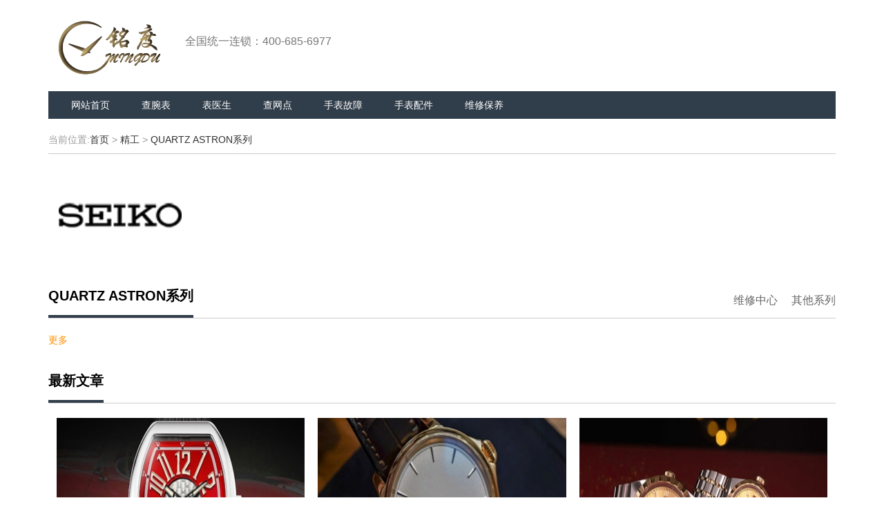

--- FILE ---
content_type: text/html
request_url: http://seiko.nxerp.com/list-quartz_astronxilie.html
body_size: 10416
content:
<!DOCTYPE html>
<html lang="en"><head>
    <meta charset="UTF-8">
    <meta name="viewport" content="width=device-width, initial-scale=1.0">
    <meta http-equiv="X-UA-Compatible" content="ie=edge">
    <meta name="applicable-device" content="pc,mobile">
    <title>精工QUARTZ ASTRON系列图片_QUARTZ ASTRON系列手表多少钱_怎么样|售后维修保养服务网点中心电话地址查询上铭表维修网
</title>
    <meta name="keywords" content="精工手表维修,精工维修网点,精工售后地址,精工维修价格
">
    <meta name="description" content="铭表维修网为用户提供精工手表售后维修价格,客服电话及网点查询服务,帮您第一时间找到全国各地区可靠的精工售后维修地址.
">
    <link rel="stylesheet" href="http://www.nxerp.com/static/default/css/bootstrap.min.css">
    <link rel="stylesheet" href="http://www.nxerp.com/static/default/css/bootstrap.css">
    <link rel="stylesheet" href="http://www.nxerp.com/static/default/css/style.css">
    <link rel="stylesheet" href="http://www.nxerp.com/static/default/css/style-fuben.css">
    <link href="http://www.nxerp.com/static/default/css/bootstrap-touch-slider.css" rel="stylesheet" media="all">
    <script src="http://www.nxerp.com/static/default/js/jquery.min1.js"></script>
    </head>

<body>
    <!--导航-->
    <nav class="navbar navbar-default" role="navigation">
        <div class="container"> 
        <!--手机端展示-->
        <div class="navbar-header">
            <button type="button" class="navbar-toggle Menubtn" data-toggle="collapse" data-target="#example-navbar-collapse">
                <span class="sr-only">切换导航</span>
                <span class="icon-bar"></span>
                <span class="icon-bar"></span>
                <span class="icon-bar"></span>
            </button>
            <a class="Logo navbar-toggle fl" data-toggle="collapse" href="http://www.nxerp.com/">
                <img src="http://www.nxerp.com/uploadfile/202302/dbf4e27b276a.png">
            </a>
        </div>
        <!--手机端展示-->
        <!--pc端展示-->
        <div class="collapse navbar-collapse" id="example-navbar-collapse">
            <a class="navbar-brand Logo fl" href="http://www.nxerp.com/">
                <img src="https://www.nxerp.com/uploadfile/202302/dbf4e27b276a.png">
                 <p>全国统一连锁：400-685-6977</p>
            </a>
            <ul class="nav navbar-nav fl">
                <!--<li><a href="http://www.nxerp.com/">腕表号</a></li>-->
                <li><a href="http://www.nxerp.com/">网站首页</a></li>
                                                                                                                <li><a href="http://www.nxerp.com/list-product.html">查腕表</a></li>
                                                                                                <li><a href="http://www.nxerp.com/list-wbys.html">表医生</a></li>              
                                                                                                <li><a href="http://www.nxerp.com/list-maintenance.html">查网点</a></li>
                                                                                                 
                <li><a href="http://www.nxerp.com/list-shoubiaoguzhang.html">手表故障</a></li>              
                                 
                <li><a href="http://www.nxerp.com/list-shoubiaopeijian.html">手表配件</a></li>              
                                 
                <li><a href="http://www.nxerp.com/list-weixiubaoyang.html">维修保养</a></li>              
                                               
            </ul>
        </div>
        </div>
    </nav>
<!--导航-->
<!--文章内容-->
    <div class="container"> 
        <!--面包屑导航-->
        <div class="Tiaojian" style="background: none">
            <div class="Mianlink">
         <p>当前位置:<a href="http://www.nxerp.com/">首页</a> > <a href="http://seiko.nxerp.com/">精工</a> > <a href="http://seiko.nxerp.com/list-quartz_astronxilie.html">QUARTZ ASTRON系列</a></p>
            </div><!--<a href="http://seiko.nxerp.com/list-jdxl.html">经典系列</a> > <a href="http://seiko.nxerp.com/list-quartz_astronxilie.html">QUARTZ ASTRON系列</a>-->
        </div>		<div class="Tiaojian_logo"> 
            <!--手机端展示-->
            <div class="Tongjia">
                <a class="Logo navbar-toggle fl" data-toggle="collapse" href="http://seiko.nxerp.com/">
                    <img src="http://www.nxerp.com/uploadfile/202107/bfc3784322b9b78.png">
                </a>
            </div>
            <!--手机端展示-->

            <!--pc端展示-->
            <div class="collapse navbar-collapse" id="example-jiawei-collapse">
                <a class="navbar-brand Logo fl" href="http://seiko.nxerp.com/"><img src="http://www.nxerp.com/uploadfile/202107/bfc3784322b9b78.png"></a>
                
            </div>
            <!--pc端展示-->
        </div>
        <!--按条件搜索出来的系列-->
        <p class="Xuan_numip">
            <span class="On">QUARTZ ASTRON系列</span><!--这个地方要控制字数的展示，最多9个中文-->
            <strong data-toggle="modal" data-target="#myModal_otherxilie">其他系列</strong>
            <strong data-toggle="modal" data-target="#myModal_weixiuzhongxin">维修中心</strong>
        </p>
        <div class="ChoiceEnd">
            <ul>
            	           
            </ul>
           <p> <a href="">更多</a></p>
                         <!--分页按钮后写样式-->
        </div>
        <!--按条件搜索出来的系列-->
        <!--最新文章-->
        <div class="Tuijian">
            <p class="Xuan_numip">
                <span class="On">最新文章</span>
            </p>
            <ul class="Tuijianlist">  
                
                <li>
                    <a><div><a href="http://seiko.nxerp.com/jinshuiguzhang/show-63.html" target="_blank" title="上海精工手表售后维修服务点"> <img src="http://www.nxerp.com/uploadfile/thumb/bf/50/bf54a5356da94a9bccf96940b4b3960f/359x263_auto.jpg"></a>
                    </div>
                    <p>
                        <strong><a href="http://seiko.nxerp.com/jinshuiguzhang/show-63.html" target="_blank" title="上海精工手表售后维修服务点">上海精工手表售后维修服务点</a></strong>
                        <em>&nbsp;</em>
                        <span>上海精工手表售后维修服务点是上海地区唯一的官方维修服务中心，致力于为顾客提供专业、全面、快捷的售后维修服务。我们拥有一支经验丰富、技术过硬的维修团队，采用最先进的设备和工艺，以确保每一枚精工手表能够得到最完美的修复。</span>
                    </p>
                    </a>
                </li>
                
                <li>
                    <a><div><a href="http://seiko.nxerp.com/zoushiguzhang/show-62.html" target="_blank" title="上海精工手表售后维修服务电话查询"> <img src="http://www.nxerp.com/uploadfile/thumb/c0/55/c9535ee549d198a4b146a5a81e0a6450/359x263_auto.jpg"></a>
                    </div>
                    <p>
                        <strong><a href="http://seiko.nxerp.com/zoushiguzhang/show-62.html" target="_blank" title="上海精工手表售后维修服务电话查询">上海精工手表售后维修服务电话查询</a></strong>
                        <em>&nbsp;</em>
                        <span>上海精工手表作为一家备受信赖的手表品牌，致力于为顾客提供超乎期待的售后维修服务。无论您遇到任何手表问题，我们都将为您提供专业、高效的解决方案。本文将详细介绍上海精工手表售后维修服务电话查询以及我们提供的服务。</span>
                    </p>
                    </a>
                </li>
                
                <li>
                    <a><div><a href="http://seiko.nxerp.com/genghuanbiaodai/show-61.html" target="_blank" title="上海精工手表售后维修服务点"> <img src="http://www.nxerp.com/uploadfile/thumb/0f/2b/0f2ad81c100f7a6c7475bd26ceb76cbf/359x263_auto.jpg"></a>
                    </div>
                    <p>
                        <strong><a href="http://seiko.nxerp.com/genghuanbiaodai/show-61.html" target="_blank" title="上海精工手表售后维修服务点">上海精工手表售后维修服务点</a></strong>
                        <em>&nbsp;</em>
                        <span>上海是中国最繁华的城市之一，拥有众多钟表爱好者。精工手表作为国际知名品牌，在上海也有着一系列售后维修服务点，为顾客提供全方位的维修保养服务。无论是手表的磨损维修、功能调整，还是零部件更换和保修，上海精工手表售后维修服务点都能为您提供优质的服务。</span>
                    </p>
                    </a>
                </li>
                        </ul>
        </div>
 		<div class="dingwei"></div>
		<script src="http://www.nxerp.com/static/default/js/jquery.min1.js"></script>
<!--全国连锁-->
<!--优化后的内容-->
        <div class="dingwei"></div>
        <script src="http://www.nxerp.com/static/default/js/liansuo.js"></script>    
        <script>
            $(".shows .show-list").eq(0).show();
            $(".tips a").on('click',function () {
                    $(".shows .show-list").eq($(this).index()).show().siblings().hide();
        
            });
        </script>
<div class="dingwei"></div>
<div class="national-chain" id="wx">
    <div class="chain-title">
        <h3>全国维修客服中心</h3>
        <div class="hr"></div>
    </div>
    <div class="tips">
    	         <a href="javascript:;">北京</a>
                <a href="javascript:;">郑州</a>
                <a href="javascript:;">广州</a>
                <a href="javascript:;">深圳</a>
                <a href="javascript:;">杭州</a>
                <a href="javascript:;">成都</a>
                <a href="javascript:;">贵阳</a>
                <a href="javascript:;">哈尔滨</a>
                <a href="javascript:;">沈阳</a>
                <a href="javascript:;">天津</a>
                <a href="javascript:;">济南</a>
                <a href="javascript:;">昆明</a>
                <a href="javascript:;">南京</a>
                <a href="javascript:;">青岛</a>
                <a href="javascript:;">武汉</a>
                <a href="javascript:;">上海</a>
                <a href="javascript:;">福州</a>
                <a href="javascript:;">大连</a>
                <a href="javascript:;">合肥</a>
                <a href="javascript:;">南昌</a>
                <a href="javascript:;">南宁</a>
                <a href="javascript:;">厦门</a>
                <a href="javascript:;">石家庄</a>
                <a href="javascript:;">太原</a>
                <a href="javascript:;">乌鲁木齐</a>
                <a href="javascript:;">西安</a>
                <a href="javascript:;">呼和浩特</a>
                <a href="javascript:;">长春</a>
                <a href="javascript:;">重庆</a>
                <a href="javascript:;">温州</a>
                <a href="javascript:;">苏州</a>
                <a href="javascript:;">长沙</a>
            </div>
    <div class="shows">
    	        <div class="show-list" style="display: block;">
        	            <div class="city-pic">
                <img src="http://www.nxerp.com/uploadfile/202107/fc54434a54db7cd.jpg" class="img-responsive" alt="">
            </div>
                        <div class="address clearfix">
            	                <div class="col-md-6">
                    <div class="address-list">
                        <div class="address-t">
                            <h3>北京维修服务中心</h3>
                            <a href="tel:" class="one"><img src="http://www.nxerp.com/static/default/image/icon_iphone.png" alt="北京维修服务中心"></a>
                        </div>
                        <div class="address-b">
                            <p>服务电话：<span style="color: rgb(51, 51, 51); font-family: 微软雅黑, &quot;microsoft yahei&quot;; font-size: 13.1562px; background-color: rgb(255, 255, 255);">400-685-6977</span></p><p>服务地址：北京市东城区东长安街1号王府井东方广场W3座8层807室（二店）</p>                        </div>
                    </div>
                </div>
                                <div class="col-md-6">
                    <div class="address-list">
                        <div class="address-t">
                            <h3>北京维修服务中心</h3>
                            <a href="tel:" class="one"><img src="http://www.nxerp.com/static/default/image/icon_iphone.png" alt="北京维修服务中心"></a>
                        </div>
                        <div class="address-b">
                            <p>服务电话：<span style="color: rgb(51, 51, 51); font-family: 微软雅黑, &quot;microsoft yahei&quot;; font-size: 13.1562px; background-color: rgb(255, 255, 255);">400-685-6977</span></p><p>服务地址：北京市西城区西单北大街甲131号西单大悦城写字楼7层702室（一店）</p>                        </div>
                    </div>
                </div>
                            </div>
        </div>
                <div class="show-list" style="display: none;">
        	            <div class="city-pic">
                <img src="http://www.nxerp.com/uploadfile/202107/90a334e7436af4d.jpg" class="img-responsive" alt="">
            </div>
                        <div class="address clearfix">
            	                <div class="col-md-6">
                    <div class="address-list">
                        <div class="address-t">
                            <h3>郑州维修服务中心</h3>
                            <a href="tel:" class="one"><img src="http://www.nxerp.com/static/default/image/icon_iphone.png" alt="郑州维修服务中心"></a>
                        </div>
                        <div class="address-b">
                            <p>服务电话：<span style="color: rgb(51, 51, 51); font-family: 微软雅黑, &quot;microsoft yahei&quot;; font-size: 13.1562px; background-color: rgb(255, 255, 255);">400-685-6977</span></p><p>服务地址：郑州市金水区花园路39号国贸中心招银大厦14层1406室</p><p><br></p>                        </div>
                    </div>
                </div>
                                <div class="col-md-6">
                    <div class="address-list">
                        <div class="address-t">
                            <h3>郑州维修服务中心</h3>
                            <a href="tel:" class="one"><img src="http://www.nxerp.com/static/default/image/icon_iphone.png" alt="郑州维修服务中心"></a>
                        </div>
                        <div class="address-b">
                            <p>服务电话：<span style="color: rgb(51, 51, 51); font-family: 微软雅黑, &quot;microsoft yahei&quot;; font-size: 13.1562px; background-color: rgb(255, 255, 255);">400-685-6977</span></p><p>服务地址：郑州市金水区花园路39号国贸中心招银大厦14层1406室</p><p><br></p>                        </div>
                    </div>
                </div>
                            </div>
        </div>
                <div class="show-list" style="display: none;">
        	            <div class="city-pic">
                <img src="http://www.nxerp.com/uploadfile/202107/662b23fabca3753.jpg" class="img-responsive" alt="">
            </div>
                        <div class="address clearfix">
            	                <div class="col-md-6">
                    <div class="address-list">
                        <div class="address-t">
                            <h3>广州维修服务中心</h3>
                            <a href="tel:" class="one"><img src="http://www.nxerp.com/static/default/image/icon_iphone.png" alt="广州维修服务中心"></a>
                        </div>
                        <div class="address-b">
                            <p>服务电话：<span style="color: rgb(51, 51, 51); font-family: 微软雅黑, &quot;microsoft yahei&quot;; font-size: 13.1562px; background-color: rgb(255, 255, 255);">400-685-6977</span><span style="color: rgb(51, 51, 51); font-family: 微软雅黑, &quot;microsoft yahei&quot;; font-size: 15px; background-color: rgb(255, 255, 255);"></span></p><p>服务地址：广州市越秀区环市东路371-375号世界贸易中心大厦南塔15层07室（二店）</p>                        </div>
                    </div>
                </div>
                                <div class="col-md-6">
                    <div class="address-list">
                        <div class="address-t">
                            <h3>广州维修服务中心</h3>
                            <a href="tel:" class="one"><img src="http://www.nxerp.com/static/default/image/icon_iphone.png" alt="广州维修服务中心"></a>
                        </div>
                        <div class="address-b">
                            <p>服务电话：<span style="color: rgb(51, 51, 51); font-family: 微软雅黑, &quot;microsoft yahei&quot;; font-size: 13.1562px; background-color: rgb(255, 255, 255);">400-685-6977</span><span style="color: rgb(51, 51, 51); font-family: 微软雅黑, &quot;microsoft yahei&quot;; font-size: 15px; background-color: rgb(255, 255, 255);"></span></p><p>服务地址：广州市天河区体育西路103号维多利广场A座15楼1502室（在大厅保安处登记证件后方可通过电梯到达15层）一店</p>                        </div>
                    </div>
                </div>
                            </div>
        </div>
                <div class="show-list" style="display: none;">
        	            <div class="city-pic">
                <img src="http://www.nxerp.com/uploadfile/202107/233f83dc7310ded.jpg" class="img-responsive" alt="">
            </div>
                        <div class="address clearfix">
            	                <div class="col-md-6">
                    <div class="address-list">
                        <div class="address-t">
                            <h3>深圳维修服务中心</h3>
                            <a href="tel:" class="one"><img src="http://www.nxerp.com/static/default/image/icon_iphone.png" alt="深圳维修服务中心"></a>
                        </div>
                        <div class="address-b">
                            <p>服务电话：<span style="color: rgb(51, 51, 51); font-family: 微软雅黑, &quot;microsoft yahei&quot;; font-size: 13.1562px; background-color: rgb(255, 255, 255);">400-685-6977</span><span style="background-color: rgb(255, 255, 255); color: rgb(51, 51, 51); font-family: 微软雅黑, &quot;microsoft yahei&quot;; font-size: 15px;"></span></p><p>服务地址：深圳市罗湖区深南东路5002号地王大厦25层2510室（写字楼大厅前台办理通行卡后，刷卡进入）</p>                        </div>
                    </div>
                </div>
                                <div class="col-md-6">
                    <div class="address-list">
                        <div class="address-t">
                            <h3>深圳维修服务中心</h3>
                            <a href="tel:" class="one"><img src="http://www.nxerp.com/static/default/image/icon_iphone.png" alt="深圳维修服务中心"></a>
                        </div>
                        <div class="address-b">
                            <p style="white-space: normal; -webkit-appearance: none; -webkit-tap-highlight-color: rgba(0, 0, 0, 0); padding: 0px 0.2rem; margin-top: 0px; margin-bottom: 0px; font-size: 15px; color: rgb(51, 51, 51); font-family: 微软雅黑, &quot;microsoft yahei&quot;; background-color: rgb(255, 255, 255);">服务电话：<span style="color: rgb(51, 51, 51); font-family: 微软雅黑, &quot;microsoft yahei&quot;; font-size: 13.1562px; background-color: rgb(255, 255, 255);">400-685-6977</span><span style="-webkit-appearance: none; -webkit-tap-highlight-color: rgba(0, 0, 0, 0); padding: 0px; margin: 0px;"></span></p><p style="white-space: normal; -webkit-appearance: none; -webkit-tap-highlight-color: rgba(0, 0, 0, 0); padding: 0px 0.2rem; margin-top: 0px; margin-bottom: 0px; font-size: 15px; color: rgb(51, 51, 51); font-family: 微软雅黑, &quot;microsoft yahei&quot;; background-color: rgb(255, 255, 255);">服务地址：深圳市罗湖区深南东路5002号地王大厦25层2510室（写字楼大厅前台办理通行卡后，刷卡进入）</p><p><br></p>                        </div>
                    </div>
                </div>
                            </div>
        </div>
                <div class="show-list" style="display: none;">
        	            <div class="city-pic">
                <img src="http://www.nxerp.com/uploadfile/202107/d24ba3c484fec5e.jpg" class="img-responsive" alt="">
            </div>
                        <div class="address clearfix">
            	                <div class="col-md-6">
                    <div class="address-list">
                        <div class="address-t">
                            <h3>杭州维修服务中心</h3>
                            <a href="tel:" class="one"><img src="http://www.nxerp.com/static/default/image/icon_iphone.png" alt="杭州维修服务中心"></a>
                        </div>
                        <div class="address-b">
                            <p>服务电话：<span style="color: rgb(51, 51, 51); font-family: 微软雅黑, &quot;microsoft yahei&quot;; font-size: 13.1562px; background-color: rgb(255, 255, 255);">400-685-6977</span><span style="color: rgb(51, 51, 51); font-family: 微软雅黑, &quot;microsoft yahei&quot;; font-size: 15px; background-color: rgb(255, 255, 255);"></span></p><p>服务地址：杭州市江干区钱江路1366号万象城华润大厦B座2606室（二店）</p>                        </div>
                    </div>
                </div>
                                <div class="col-md-6">
                    <div class="address-list">
                        <div class="address-t">
                            <h3>杭州维修服务中心</h3>
                            <a href="tel:" class="one"><img src="http://www.nxerp.com/static/default/image/icon_iphone.png" alt="杭州维修服务中心"></a>
                        </div>
                        <div class="address-b">
                            <p>服务电话：<span style="color: rgb(51, 51, 51); font-family: 微软雅黑, &quot;microsoft yahei&quot;; font-size: 13.1562px; background-color: rgb(255, 255, 255);">400-685-6977</span><span style="color: rgb(51, 51, 51); font-family: 微软雅黑, &quot;microsoft yahei&quot;; font-size: 15px; background-color: rgb(255, 255, 255);"></span></p><p>服务地址：杭州市下城区环城北路208号杭州大厦C座坤和中心写字楼30层3006室（一店）</p>                        </div>
                    </div>
                </div>
                            </div>
        </div>
                <div class="show-list" style="display: none;">
        	            <div class="city-pic">
                <img src="http://www.nxerp.com/uploadfile/202107/f7efcd9612224fe.jpg" class="img-responsive" alt="">
            </div>
                        <div class="address clearfix">
            	                <div class="col-md-6">
                    <div class="address-list">
                        <div class="address-t">
                            <h3>成都维修服务中心</h3>
                            <a href="tel:" class="one"><img src="http://www.nxerp.com/static/default/image/icon_iphone.png" alt="成都维修服务中心"></a>
                        </div>
                        <div class="address-b">
                            <p>服务电话：<span style="color: rgb(51, 51, 51); font-family: 微软雅黑, &quot;microsoft yahei&quot;; font-size: 13.1562px; background-color: rgb(255, 255, 255);">400-685-6977</span><span style="color: rgb(51, 51, 51); font-family: 微软雅黑, &quot;microsoft yahei&quot;; font-size: 15px; background-color: rgb(255, 255, 255);"></span></p><p>服务地址：成都市锦江区东御街18号天府广场百扬大厦21层2107室(远东百货，建行右侧乘梯进去写字楼)</p>                        </div>
                    </div>
                </div>
                                <div class="col-md-6">
                    <div class="address-list">
                        <div class="address-t">
                            <h3>成都维修服务中心</h3>
                            <a href="tel:" class="one"><img src="http://www.nxerp.com/static/default/image/icon_iphone.png" alt="成都维修服务中心"></a>
                        </div>
                        <div class="address-b">
                            <p>服务电话：<span style="color: rgb(51, 51, 51); font-family: 微软雅黑, &quot;microsoft yahei&quot;; font-size: 13.1562px; background-color: rgb(255, 255, 255);">400-685-6977</span></p><p>服务地址：成都市锦江区春熙路IFS国际金融中心二号办公楼22楼2205室</p><p><br></p>                        </div>
                    </div>
                </div>
                            </div>
        </div>
                <div class="show-list" style="display: none;">
        	            <div class="city-pic">
                <img src="http://www.nxerp.com/uploadfile/202107/6c17cecfe37afb4.jpg" class="img-responsive" alt="">
            </div>
                        <div class="address clearfix">
            	                <div class="col-md-6">
                    <div class="address-list">
                        <div class="address-t">
                            <h3>贵阳维修服务中心</h3>
                            <a href="tel:" class="one"><img src="http://www.nxerp.com/static/default/image/icon_iphone.png" alt="贵阳维修服务中心"></a>
                        </div>
                        <div class="address-b">
                            <p>服务电话：<span style="color: rgb(51, 51, 51); font-family: 微软雅黑, &quot;microsoft yahei&quot;; font-size: 13.1562px; background-color: rgb(255, 255, 255);">400-685-6977</span></p><p>服务地址：贵阳市南明区都司高架桥路33号亨特国际金融中心14楼14D(亨特索菲特大酒店)</p><p><br></p>                        </div>
                    </div>
                </div>
                                <div class="col-md-6">
                    <div class="address-list">
                        <div class="address-t">
                            <h3>贵阳维修服务中心</h3>
                            <a href="tel:" class="one"><img src="http://www.nxerp.com/static/default/image/icon_iphone.png" alt="贵阳维修服务中心"></a>
                        </div>
                        <div class="address-b">
                            <p>服务电话：<span style="color: rgb(51, 51, 51); font-family: 微软雅黑, &quot;microsoft yahei&quot;; font-size: 13.1562px; background-color: rgb(255, 255, 255);">400-685-6977</span></p><p>服务地址：贵阳市南明区都司高架桥路33号亨特国际金融中心14楼14D(亨特索菲特大酒店)</p><p><br></p>                        </div>
                    </div>
                </div>
                            </div>
        </div>
                <div class="show-list" style="display: none;">
        	            <div class="city-pic">
                <img src="http://www.nxerp.com/uploadfile/202107/0ff90916baa6a2c.jpg" class="img-responsive" alt="">
            </div>
                        <div class="address clearfix">
            	                <div class="col-md-6">
                    <div class="address-list">
                        <div class="address-t">
                            <h3>哈尔滨维修服务中心</h3>
                            <a href="tel:" class="one"><img src="http://www.nxerp.com/static/default/image/icon_iphone.png" alt="哈尔滨维修服务中心"></a>
                        </div>
                        <div class="address-b">
                            <p>服务电话：<span style="color: rgb(51, 51, 51); font-family: 微软雅黑, &quot;microsoft yahei&quot;; font-size: 13.1562px; background-color: rgb(255, 255, 255);">400-685-6977</span></p><p>服务地址：哈尔滨市南岗区东大直街146号上和置地广场金座12楼1214室（一店）</p><p><br></p>                        </div>
                    </div>
                </div>
                                <div class="col-md-6">
                    <div class="address-list">
                        <div class="address-t">
                            <h3>哈尔滨维修服务中心</h3>
                            <a href="tel:" class="one"><img src="http://www.nxerp.com/static/default/image/icon_iphone.png" alt="哈尔滨维修服务中心"></a>
                        </div>
                        <div class="address-b">
                            <p>服务电话：<span style="color: rgb(51, 51, 51); font-family: 微软雅黑, &quot;microsoft yahei&quot;; font-size: 13.1562px; background-color: rgb(255, 255, 255);">400-685-6977</span></p><p>服务地址：哈尔滨市南岗区东大直街146号上和置地广场金座12楼1214室（一店）</p><p><br></p>                        </div>
                    </div>
                </div>
                            </div>
        </div>
                <div class="show-list" style="display: none;">
        	            <div class="city-pic">
                <img src="http://www.nxerp.com/uploadfile/202107/f38804408cf356f.jpg" class="img-responsive" alt="">
            </div>
                        <div class="address clearfix">
            	                <div class="col-md-6">
                    <div class="address-list">
                        <div class="address-t">
                            <h3>沈阳维修服务中心</h3>
                            <a href="tel:" class="one"><img src="http://www.nxerp.com/static/default/image/icon_iphone.png" alt="沈阳维修服务中心"></a>
                        </div>
                        <div class="address-b">
                            <p>服务电话：<span style="color: rgb(51, 51, 51); font-family: 微软雅黑, &quot;microsoft yahei&quot;; font-size: 13.1562px; background-color: rgb(255, 255, 255);">400-685-6977</span></p><p>服务地址：沈阳市和平区中华路69-1富丽华大厦一层手表维修服务中心（二店）太原街A站口马路对面，或者富丽华商务中心一楼苏式牛肉面旁边</p><p><br></p>                        </div>
                    </div>
                </div>
                                <div class="col-md-6">
                    <div class="address-list">
                        <div class="address-t">
                            <h3>沈阳维修服务中心</h3>
                            <a href="tel:" class="one"><img src="http://www.nxerp.com/static/default/image/icon_iphone.png" alt="沈阳维修服务中心"></a>
                        </div>
                        <div class="address-b">
                            <p>服务电话：<span style="color: rgb(51, 51, 51); font-family: 微软雅黑, &quot;microsoft yahei&quot;; font-size: 13.1562px; background-color: rgb(255, 255, 255);">400-685-6977</span></p><p>服务地址：沈阳市沈河区青年大街1-1号沈阳市府恒隆广场办公楼1座1905室（一店）</p><p><br></p>                        </div>
                    </div>
                </div>
                            </div>
        </div>
                <div class="show-list" style="display: none;">
        	            <div class="city-pic">
                <img src="http://www.nxerp.com/uploadfile/202107/6848215a78f939b.jpg" class="img-responsive" alt="">
            </div>
                        <div class="address clearfix">
            	                <div class="col-md-6">
                    <div class="address-list">
                        <div class="address-t">
                            <h3>天津维修服务中心</h3>
                            <a href="tel:" class="one"><img src="http://www.nxerp.com/static/default/image/icon_iphone.png" alt="天津维修服务中心"></a>
                        </div>
                        <div class="address-b">
                            <p>服务电话：<span style="color: rgb(51, 51, 51); font-family: 微软雅黑, &quot;microsoft yahei&quot;; font-size: 13.1562px; background-color: rgb(255, 255, 255);">400-685-6977</span></p><p>服务地址：天津市和平区和平路175号百货大楼1楼钟表区（振华百货）（二店）</p><p><br></p>                        </div>
                    </div>
                </div>
                                <div class="col-md-6">
                    <div class="address-list">
                        <div class="address-t">
                            <h3>天津维修服务中心</h3>
                            <a href="tel:" class="one"><img src="http://www.nxerp.com/static/default/image/icon_iphone.png" alt="天津维修服务中心"></a>
                        </div>
                        <div class="address-b">
                            <p>服务电话：<span style="color: rgb(51, 51, 51); font-family: 微软雅黑, &quot;microsoft yahei&quot;; font-size: 13.1562px; background-color: rgb(255, 255, 255);">400-685-6977</span></p><p>服务地址：天津市和平区南京路219号海航天津中心写字楼9楼903室（一店）</p><p><br></p>                        </div>
                    </div>
                </div>
                            </div>
        </div>
                <div class="show-list" style="display: none;">
        	            <div class="city-pic">
                <img src="http://www.nxerp.com/uploadfile/202107/03154df96f4596a.jpg" class="img-responsive" alt="">
            </div>
                        <div class="address clearfix">
            	                <div class="col-md-6">
                    <div class="address-list">
                        <div class="address-t">
                            <h3>济南维修服务中心</h3>
                            <a href="tel:" class="one"><img src="http://www.nxerp.com/static/default/image/icon_iphone.png" alt="济南维修服务中心"></a>
                        </div>
                        <div class="address-b">
                            <p>服务电话：<span style="color: rgb(51, 51, 51); font-family: 微软雅黑, &quot;microsoft yahei&quot;; font-size: 13.1562px; background-color: rgb(255, 255, 255);">400-685-6977</span></p><p>服务地址：济南市市中区共青团路25号绿地中心写字楼9楼907-908室</p><p><br></p>                        </div>
                    </div>
                </div>
                                <div class="col-md-6">
                    <div class="address-list">
                        <div class="address-t">
                            <h3>济南维修服务中心</h3>
                            <a href="tel:" class="one"><img src="http://www.nxerp.com/static/default/image/icon_iphone.png" alt="济南维修服务中心"></a>
                        </div>
                        <div class="address-b">
                            <p>服务电话：<span style="color: rgb(51, 51, 51); font-family: 微软雅黑, &quot;microsoft yahei&quot;; font-size: 13.1562px; background-color: rgb(255, 255, 255);">400-685-6977</span></p><p>服务地址：济南市历下区泉城路180号齐鲁国际大厦B座10楼-1005室（天地坛街贵和购物中心对面）</p><p><br></p>                        </div>
                    </div>
                </div>
                            </div>
        </div>
                <div class="show-list" style="display: none;">
        	            <div class="city-pic">
                <img src="http://www.nxerp.com/uploadfile/202107/935cf90bb1265a.jpg" class="img-responsive" alt="">
            </div>
                        <div class="address clearfix">
            	                <div class="col-md-6">
                    <div class="address-list">
                        <div class="address-t">
                            <h3>昆明维修服务中心</h3>
                            <a href="tel:" class="one"><img src="http://www.nxerp.com/static/default/image/icon_iphone.png" alt="昆明维修服务中心"></a>
                        </div>
                        <div class="address-b">
                            <p>服务电话：<span style="color: rgb(51, 51, 51); font-family: 微软雅黑, &quot;microsoft yahei&quot;; font-size: 13.1562px; background-color: rgb(255, 255, 255);">400-685-6977</span></p><p>服务地址：昆明市盘龙区北京路928号同德昆明广场写字楼10层06室</p>                        </div>
                    </div>
                </div>
                                <div class="col-md-6">
                    <div class="address-list">
                        <div class="address-t">
                            <h3>昆明维修服务中心</h3>
                            <a href="tel:" class="one"><img src="http://www.nxerp.com/static/default/image/icon_iphone.png" alt="昆明维修服务中心"></a>
                        </div>
                        <div class="address-b">
                            <p>服务电话：<span style="color: rgb(51, 51, 51); font-family: 微软雅黑, &quot;microsoft yahei&quot;; font-size: 13.1562px; background-color: rgb(255, 255, 255);">400-685-6977</span></p><p>服务地址：昆明市盘龙区北京路928号同德昆明广场写字楼10层06室</p><p><br></p>                        </div>
                    </div>
                </div>
                            </div>
        </div>
                <div class="show-list" style="display: none;">
        	            <div class="city-pic">
                <img src="http://www.nxerp.com/uploadfile/202107/4a28a79161e1e59.jpg" class="img-responsive" alt="">
            </div>
                        <div class="address clearfix">
            	                <div class="col-md-6">
                    <div class="address-list">
                        <div class="address-t">
                            <h3>南京维修服务中心</h3>
                            <a href="tel:" class="one"><img src="http://www.nxerp.com/static/default/image/icon_iphone.png" alt="南京维修服务中心"></a>
                        </div>
                        <div class="address-b">
                            <p>服务电话：<span style="color: rgb(51, 51, 51); font-family: 微软雅黑, &quot;microsoft yahei&quot;; font-size: 13.1562px; background-color: rgb(255, 255, 255);">400-685-6977</span></p><p>服务地址：南京市秦淮区汉中路1号新街口南京国际金融中心写字楼10楼H （在写字楼一楼处告知保安10楼手表维修，保安刷卡后进入写字楼电梯）</p><p><br></p>                        </div>
                    </div>
                </div>
                                <div class="col-md-6">
                    <div class="address-list">
                        <div class="address-t">
                            <h3>南京维修服务中心</h3>
                            <a href="tel:" class="one"><img src="http://www.nxerp.com/static/default/image/icon_iphone.png" alt="南京维修服务中心"></a>
                        </div>
                        <div class="address-b">
                            <p>服务电话：<span style="color: rgb(51, 51, 51); font-family: 微软雅黑, &quot;microsoft yahei&quot;; font-size: 13.1562px; background-color: rgb(255, 255, 255);">400-685-6977</span></p><p>服务地址：南京市秦淮区汉中路1号新街口南京国际金融中心写字楼10楼H （在写字楼一楼处告知保安10楼手表维修，保安刷卡后进入写字楼电梯）</p><p><br></p>                        </div>
                    </div>
                </div>
                            </div>
        </div>
                <div class="show-list" style="display: none;">
        	            <div class="city-pic">
                <img src="http://www.nxerp.com/uploadfile/202107/8e5143d1d72f2f1.jpg" class="img-responsive" alt="">
            </div>
                        <div class="address clearfix">
            	                <div class="col-md-6">
                    <div class="address-list">
                        <div class="address-t">
                            <h3>青岛维修服务中心</h3>
                            <a href="tel:" class="one"><img src="http://www.nxerp.com/static/default/image/icon_iphone.png" alt="青岛维修服务中心"></a>
                        </div>
                        <div class="address-b">
                            <p>服务电话：<span style="color: rgb(51, 51, 51); font-family: 微软雅黑, &quot;microsoft yahei&quot;; font-size: 13.1562px; background-color: rgb(255, 255, 255);">400-685-6977</span></p><p>服务地址：青岛市市南区山东中路6号华润大厦B座22层04室（近华润万象城）</p><p><br></p>                        </div>
                    </div>
                </div>
                                <div class="col-md-6">
                    <div class="address-list">
                        <div class="address-t">
                            <h3>青岛维修服务中心</h3>
                            <a href="tel:" class="one"><img src="http://www.nxerp.com/static/default/image/icon_iphone.png" alt="青岛维修服务中心"></a>
                        </div>
                        <div class="address-b">
                            <p>服务电话：<span style="color: rgb(51, 51, 51); font-family: 微软雅黑, &quot;microsoft yahei&quot;; font-size: 13.1562px; background-color: rgb(255, 255, 255);">400-685-6977</span></p><p>服务地址：青岛市市南区山东中路6号华润大厦B座22层04室（近华润万象城）</p><p><br></p>                        </div>
                    </div>
                </div>
                            </div>
        </div>
                <div class="show-list" style="display: none;">
        	            <div class="city-pic">
                <img src="http://www.nxerp.com/uploadfile/202107/0ebb16d06ec5a44.jpg" class="img-responsive" alt="">
            </div>
                        <div class="address clearfix">
            	                <div class="col-md-6">
                    <div class="address-list">
                        <div class="address-t">
                            <h3>武汉维修服务中心</h3>
                            <a href="tel:" class="one"><img src="http://www.nxerp.com/static/default/image/icon_iphone.png" alt="武汉维修服务中心"></a>
                        </div>
                        <div class="address-b">
                            <p>服务电话：<span style="color: rgb(51, 51, 51); font-family: 微软雅黑, &quot;microsoft yahei&quot;; font-size: 13.1562px; background-color: rgb(255, 255, 255);">400-685-6977</span></p><p>服务地址：武汉市江汉区解放大道686号世界贸易大厦38层09室</p>                        </div>
                    </div>
                </div>
                                <div class="col-md-6">
                    <div class="address-list">
                        <div class="address-t">
                            <h3>武汉维修服务中心</h3>
                            <a href="tel:" class="one"><img src="http://www.nxerp.com/static/default/image/icon_iphone.png" alt="武汉维修服务中心"></a>
                        </div>
                        <div class="address-b">
                            <p>服务电话：<span style="color: rgb(51, 51, 51); font-family: 微软雅黑, &quot;microsoft yahei&quot;; font-size: 13.1562px; background-color: rgb(255, 255, 255);">400-685-6977</span></p><p>服务地址：武汉市江汉区中山大道818佳丽广场平安大厦22层11室</p><p><br></p>                        </div>
                    </div>
                </div>
                            </div>
        </div>
                <div class="show-list" style="display: none;">
        	            <div class="city-pic">
                <img src="http://www.nxerp.com/uploadfile/202107/a57746519dd7c61.jpg" class="img-responsive" alt="">
            </div>
                        <div class="address clearfix">
            	                <div class="col-md-6">
                    <div class="address-list">
                        <div class="address-t">
                            <h3>上海维修服务中心</h3>
                            <a href="tel:" class="one"><img src="http://www.nxerp.com/static/default/image/icon_iphone.png" alt="上海维修服务中心"></a>
                        </div>
                        <div class="address-b">
                            <p>服务电话：<span style="color: rgb(51, 51, 51); font-family: 微软雅黑, &quot;microsoft yahei&quot;; font-size: 13.1562px; background-color: rgb(255, 255, 255);">400-685-6977</span></p><p>服务地址：上海市黄浦区淮海中路283号香港广场南座办公楼11层05室（二店）</p>                        </div>
                    </div>
                </div>
                                <div class="col-md-6">
                    <div class="address-list">
                        <div class="address-t">
                            <h3>上海维修服务中心</h3>
                            <a href="tel:" class="one"><img src="http://www.nxerp.com/static/default/image/icon_iphone.png" alt="上海维修服务中心"></a>
                        </div>
                        <div class="address-b">
                            <p>服务电话：<span style="color: rgb(51, 51, 51); font-family: 微软雅黑, &quot;microsoft yahei&quot;; font-size: 13.1562px; background-color: rgb(255, 255, 255);">400-685-6977</span></p><p>服务地址：上海市黄浦区南京东路步行街409号上海置地广场9楼918室（一店）</p>                        </div>
                    </div>
                </div>
                            </div>
        </div>
                <div class="show-list" style="display: none;">
        	            <div class="city-pic">
                <img src="http://www.nxerp.com/uploadfile/202107/c3d253fe41abc80.jpg" class="img-responsive" alt="">
            </div>
                        <div class="address clearfix">
            	                <div class="col-md-6">
                    <div class="address-list">
                        <div class="address-t">
                            <h3>福州维修服务中心</h3>
                            <a href="tel:" class="one"><img src="http://www.nxerp.com/static/default/image/icon_iphone.png" alt="福州维修服务中心"></a>
                        </div>
                        <div class="address-b">
                            <p>服务电话：<span style="color: rgb(51, 51, 51); font-family: 微软雅黑, &quot;microsoft yahei&quot;; font-size: 13.1562px; background-color: rgb(255, 255, 255);">400-685-6977</span></p><p>服务地址：福州市鼓楼区五四路128-1号恒力城写字楼15层03室(闽江饭店旁)</p><p><br></p>                        </div>
                    </div>
                </div>
                                <div class="col-md-6">
                    <div class="address-list">
                        <div class="address-t">
                            <h3>福州维修服务中心</h3>
                            <a href="tel:" class="one"><img src="http://www.nxerp.com/static/default/image/icon_iphone.png" alt="福州维修服务中心"></a>
                        </div>
                        <div class="address-b">
                            <p>服务电话：<span style="color: rgb(51, 51, 51); font-family: 微软雅黑, &quot;microsoft yahei&quot;; font-size: 13.1562px; background-color: rgb(255, 255, 255);">400-685-6977</span></p><p>服务地址：福州市鼓楼区五四路128-1号恒力城写字楼15层03室(闽江饭店旁)</p><p><br></p>                        </div>
                    </div>
                </div>
                            </div>
        </div>
                <div class="show-list" style="display: none;">
        	            <div class="city-pic">
                <img src="http://www.nxerp.com/uploadfile/202107/6b948546407e9.jpg" class="img-responsive" alt="">
            </div>
                        <div class="address clearfix">
            	                <div class="col-md-6">
                    <div class="address-list">
                        <div class="address-t">
                            <h3>大连维修服务中心</h3>
                            <a href="tel:" class="one"><img src="http://www.nxerp.com/static/default/image/icon_iphone.png" alt="大连维修服务中心"></a>
                        </div>
                        <div class="address-b">
                            <p>服务电话：<span style="color: rgb(51, 51, 51); font-family: 微软雅黑, &quot;microsoft yahei&quot;; font-size: 13.1562px; background-color: rgb(255, 255, 255);">400-685-6977</span></p><p>服务地址：大连市中山区人民路15号国际金融大厦7层G室</p><p><br></p>                        </div>
                    </div>
                </div>
                                <div class="col-md-6">
                    <div class="address-list">
                        <div class="address-t">
                            <h3>大连维修服务中心</h3>
                            <a href="tel:" class="one"><img src="http://www.nxerp.com/static/default/image/icon_iphone.png" alt="大连维修服务中心"></a>
                        </div>
                        <div class="address-b">
                            <p>服务电话：<span style="color: rgb(51, 51, 51); font-family: 微软雅黑, &quot;microsoft yahei&quot;; font-size: 13.1562px; background-color: rgb(255, 255, 255);">400-685-6977</span></p><p>服务地址：大连市中山区人民路15号国际金融大厦7层G室</p><p><br></p>                        </div>
                    </div>
                </div>
                            </div>
        </div>
                <div class="show-list" style="display: none;">
        	            <div class="city-pic">
                <img src="http://www.nxerp.com/uploadfile/202107/50a2b07291361.jpg" class="img-responsive" alt="">
            </div>
                        <div class="address clearfix">
            	                <div class="col-md-6">
                    <div class="address-list">
                        <div class="address-t">
                            <h3>合肥维修服务中心</h3>
                            <a href="tel:" class="one"><img src="http://www.nxerp.com/static/default/image/icon_iphone.png" alt="合肥维修服务中心"></a>
                        </div>
                        <div class="address-b">
                            <p>服务电话：<span style="color: rgb(51, 51, 51); font-family: 微软雅黑, &quot;microsoft yahei&quot;; font-size: 13.1562px; background-color: rgb(255, 255, 255);">400-685-6977</span></p><p>服务地址：合肥市蜀山区长江西路189号合肥之心城环球中心写字楼A座20层09室</p><p><br></p>                        </div>
                    </div>
                </div>
                                <div class="col-md-6">
                    <div class="address-list">
                        <div class="address-t">
                            <h3>合肥维修服务中心</h3>
                            <a href="tel:" class="one"><img src="http://www.nxerp.com/static/default/image/icon_iphone.png" alt="合肥维修服务中心"></a>
                        </div>
                        <div class="address-b">
                            <p>服务电话：<span style="color: rgb(51, 51, 51); font-family: 微软雅黑, &quot;microsoft yahei&quot;; font-size: 13.1562px; background-color: rgb(255, 255, 255);">400-685-6977</span></p><p>服务地址：合肥市蜀山区长江西路189号合肥之心城环球中心写字楼A座20层09室</p><p><br></p>                        </div>
                    </div>
                </div>
                            </div>
        </div>
                <div class="show-list" style="display: none;">
        	            <div class="city-pic">
                <img src="http://www.nxerp.com/uploadfile/202107/d5a83869ca859d4.jpg" class="img-responsive" alt="">
            </div>
                        <div class="address clearfix">
            	            </div>
        </div>
                <div class="show-list" style="display: none;">
        	            <div class="city-pic">
                <img src="http://www.nxerp.com/uploadfile/202107/fd130083f376adf.jpg" class="img-responsive" alt="">
            </div>
                        <div class="address clearfix">
            	                <div class="col-md-6">
                    <div class="address-list">
                        <div class="address-t">
                            <h3>南宁维修服务中心</h3>
                            <a href="tel:" class="one"><img src="http://www.nxerp.com/static/default/image/icon_iphone.png" alt="南宁维修服务中心"></a>
                        </div>
                        <div class="address-b">
                            <p>服务电话：<span style="color: rgb(51, 51, 51); font-family: 微软雅黑, &quot;microsoft yahei&quot;; font-size: 13.1562px; background-color: rgb(255, 255, 255);">400-685-6977</span></p><p>服务地址：南宁市青秀区金湖路59号地王大厦12楼。（写字楼周六周日需要在前台登记才能按电梯）</p><p><br></p>                        </div>
                    </div>
                </div>
                                <div class="col-md-6">
                    <div class="address-list">
                        <div class="address-t">
                            <h3>南宁维修服务中心</h3>
                            <a href="tel:" class="one"><img src="http://www.nxerp.com/static/default/image/icon_iphone.png" alt="南宁维修服务中心"></a>
                        </div>
                        <div class="address-b">
                            <p>服务电话：<span style="color: rgb(51, 51, 51); font-family: 微软雅黑, &quot;microsoft yahei&quot;; font-size: 13.1562px; background-color: rgb(255, 255, 255);">400-685-6977</span></p><p>服务地址：南宁市青秀区金湖路59号地王大厦12楼。（写字楼周六周日需要在前台登记才能按电梯）</p><p><br></p>                        </div>
                    </div>
                </div>
                            </div>
        </div>
                <div class="show-list" style="display: none;">
        	            <div class="city-pic">
                <img src="http://www.nxerp.com/uploadfile/202107/40dc239fe1909d0.jpg" class="img-responsive" alt="">
            </div>
                        <div class="address clearfix">
            	                <div class="col-md-6">
                    <div class="address-list">
                        <div class="address-t">
                            <h3>厦门维修服务中心</h3>
                            <a href="tel:" class="one"><img src="http://www.nxerp.com/static/default/image/icon_iphone.png" alt="厦门维修服务中心"></a>
                        </div>
                        <div class="address-b">
                            <p>服务电话：<span style="color: rgb(51, 51, 51); font-family: 微软雅黑, &quot;microsoft yahei&quot;; font-size: 13.1562px; background-color: rgb(255, 255, 255);">400-685-6977</span></p><p>服务地址：厦门市思明区鹭江道8号厦门国际银行大厦24层C单元(近中山路)</p><p><br></p>                        </div>
                    </div>
                </div>
                                <div class="col-md-6">
                    <div class="address-list">
                        <div class="address-t">
                            <h3>厦门维修服务中心</h3>
                            <a href="tel:" class="one"><img src="http://www.nxerp.com/static/default/image/icon_iphone.png" alt="厦门维修服务中心"></a>
                        </div>
                        <div class="address-b">
                            <p>服务电话：<span style="color: rgb(51, 51, 51); font-family: 微软雅黑, &quot;microsoft yahei&quot;; font-size: 13.1562px; background-color: rgb(255, 255, 255);">400-685-6977</span></p><p>服务地址：厦门市思明区湖滨东路95号华润大厦B座第15层07单元</p><p><br></p>                        </div>
                    </div>
                </div>
                            </div>
        </div>
                <div class="show-list" style="display: none;">
        	            <div class="city-pic">
                <img src="http://www.nxerp.com/uploadfile/202107/3dcc06e1e63ed00.jpg" class="img-responsive" alt="">
            </div>
                        <div class="address clearfix">
            	                <div class="col-md-6">
                    <div class="address-list">
                        <div class="address-t">
                            <h3>石家庄维修服务中心</h3>
                            <a href="tel:" class="one"><img src="http://www.nxerp.com/static/default/image/icon_iphone.png" alt="石家庄维修服务中心"></a>
                        </div>
                        <div class="address-b">
                            <p>服务电话：<span style="color: rgb(51, 51, 51); font-family: 微软雅黑, &quot;microsoft yahei&quot;; font-size: 13.1562px; background-color: rgb(255, 255, 255);">400-685-6977</span></p><p>服务地址：石家庄市长安区中山东路39号勒泰中心写字楼B座13层07室</p><p><br></p>                        </div>
                    </div>
                </div>
                                <div class="col-md-6">
                    <div class="address-list">
                        <div class="address-t">
                            <h3>石家庄维修服务中心</h3>
                            <a href="tel:" class="one"><img src="http://www.nxerp.com/static/default/image/icon_iphone.png" alt="石家庄维修服务中心"></a>
                        </div>
                        <div class="address-b">
                            <p>服务电话：<span style="color: rgb(51, 51, 51); font-family: 微软雅黑, &quot;microsoft yahei&quot;; font-size: 13.1562px; background-color: rgb(255, 255, 255);">400-685-6977</span></p><p>服务地址：石家庄市长安区中山东路39号勒泰中心写字楼B座13层07室</p><p><br></p>                        </div>
                    </div>
                </div>
                            </div>
        </div>
                <div class="show-list" style="display: none;">
        	            <div class="city-pic">
                <img src="http://www.nxerp.com/uploadfile/202107/ccd4ad84597c4a5.jpg" class="img-responsive" alt="">
            </div>
                        <div class="address clearfix">
            	                <div class="col-md-6">
                    <div class="address-list">
                        <div class="address-t">
                            <h3>太原维修服务中心</h3>
                            <a href="tel:" class="one"><img src="http://www.nxerp.com/static/default/image/icon_iphone.png" alt="太原维修服务中心"></a>
                        </div>
                        <div class="address-b">
                            <p>服务电话：<span style="color: rgb(51, 51, 51); font-family: 微软雅黑, &quot;microsoft yahei&quot;; font-size: 13.1562px; background-color: rgb(255, 255, 255);">400-685-6977</span></p><p>服务地址：山西太原市小店区长风街与平阳路交叉口东北角100米和信商座写字楼12层1219室</p><p><br></p>                        </div>
                    </div>
                </div>
                                <div class="col-md-6">
                    <div class="address-list">
                        <div class="address-t">
                            <h3>太原维修服务中心</h3>
                            <a href="tel:" class="one"><img src="http://www.nxerp.com/static/default/image/icon_iphone.png" alt="太原维修服务中心"></a>
                        </div>
                        <div class="address-b">
                            <p>服务电话：<span style="color: rgb(51, 51, 51); font-family: 微软雅黑, &quot;microsoft yahei&quot;; font-size: 13.1562px; background-color: rgb(255, 255, 255);">400-685-6977</span></p><p>服务地址：山西太原市小店区长风街与平阳路交叉口东北角100米和信商座写字楼12层1219室</p><p><br></p>                        </div>
                    </div>
                </div>
                            </div>
        </div>
                <div class="show-list" style="display: none;">
        	            <div class="city-pic">
                <img src="http://www.nxerp.com/uploadfile/202107/b560437ea728957.jpg" class="img-responsive" alt="">
            </div>
                        <div class="address clearfix">
            	            </div>
        </div>
                <div class="show-list" style="display: none;">
        	            <div class="city-pic">
                <img src="http://www.nxerp.com/uploadfile/202107/2e0f9d4a0bc598f.jpg" class="img-responsive" alt="">
            </div>
                        <div class="address clearfix">
            	                <div class="col-md-6">
                    <div class="address-list">
                        <div class="address-t">
                            <h3>西安维修服务中心</h3>
                            <a href="tel:" class="one"><img src="http://www.nxerp.com/static/default/image/icon_iphone.png" alt="西安维修服务中心"></a>
                        </div>
                        <div class="address-b">
                            <p>服务电话：<span style="color: rgb(51, 51, 51); font-family: 微软雅黑, &quot;microsoft yahei&quot;; font-size: 13.1562px; background-color: rgb(255, 255, 255);">400-685-6977</span></p><p>服务地址：西安市碑林区南关正街88号华侨城长安国际中心E座6楼10室（正对西安君乐城堡酒店左侧上坡）</p><p><br></p>                        </div>
                    </div>
                </div>
                                <div class="col-md-6">
                    <div class="address-list">
                        <div class="address-t">
                            <h3>西安维修服务中心</h3>
                            <a href="tel:" class="one"><img src="http://www.nxerp.com/static/default/image/icon_iphone.png" alt="西安维修服务中心"></a>
                        </div>
                        <div class="address-b">
                            <p>服务电话：<span style="color: rgb(51, 51, 51); font-family: 微软雅黑, &quot;microsoft yahei&quot;; font-size: 13.1562px; background-color: rgb(255, 255, 255);">400-685-6977</span></p><p>服务地址：西安市碑林区南关正街88号华侨城长安国际中心E座6楼10室（正对西安君乐城堡酒店左侧上坡）</p><p><br></p>                        </div>
                    </div>
                </div>
                            </div>
        </div>
                <div class="show-list" style="display: none;">
        	            <div class="city-pic">
                <img src="http://www.nxerp.com/uploadfile/202107/58ca3b8f5e9c0b4.jpg" class="img-responsive" alt="">
            </div>
                        <div class="address clearfix">
            	            </div>
        </div>
                <div class="show-list" style="display: none;">
        	            <div class="city-pic">
                <img src="http://www.nxerp.com/uploadfile/202107/7cb2556eb072705.jpg" class="img-responsive" alt="">
            </div>
                        <div class="address clearfix">
            	                <div class="col-md-6">
                    <div class="address-list">
                        <div class="address-t">
                            <h3>长春维修服务中心</h3>
                            <a href="tel:" class="one"><img src="http://www.nxerp.com/static/default/image/icon_iphone.png" alt="长春维修服务中心"></a>
                        </div>
                        <div class="address-b">
                            <p>服务电话：<span style="color: rgb(51, 51, 51); font-family: 微软雅黑, &quot;microsoft yahei&quot;; font-size: 13.1562px; background-color: rgb(255, 255, 255);">400-685-6977</span></p><p>服务地址：长春市朝阳区西安大路727号中银大厦A座(旺进大厦)18层09室</p><p><br></p>                        </div>
                    </div>
                </div>
                                <div class="col-md-6">
                    <div class="address-list">
                        <div class="address-t">
                            <h3>长春维修服务中心</h3>
                            <a href="tel:" class="one"><img src="http://www.nxerp.com/static/default/image/icon_iphone.png" alt="长春维修服务中心"></a>
                        </div>
                        <div class="address-b">
                            <p>服务电话：<span style="color: rgb(51, 51, 51); font-family: 微软雅黑, &quot;microsoft yahei&quot;; font-size: 13.1562px; background-color: rgb(255, 255, 255);">400-685-6977</span></p><p>服务地址：长春市朝阳区西安大路727号中银大厦A座(旺进大厦)18层09室</p><p><br></p>                        </div>
                    </div>
                </div>
                            </div>
        </div>
                <div class="show-list" style="display: none;">
        	            <div class="city-pic">
                <img src="http://www.nxerp.com/uploadfile/202107/5f0befee22bfc32.jpg" class="img-responsive" alt="">
            </div>
                        <div class="address clearfix">
            	                <div class="col-md-6">
                    <div class="address-list">
                        <div class="address-t">
                            <h3>重庆维修服务中心</h3>
                            <a href="tel:" class="one"><img src="http://www.nxerp.com/static/default/image/icon_iphone.png" alt="重庆维修服务中心"></a>
                        </div>
                        <div class="address-b">
                            <p>服务电话：<span style="color: rgb(51, 51, 51); font-family: 微软雅黑, &quot;microsoft yahei&quot;; font-size: 13.1562px; background-color: rgb(255, 255, 255);">400-685-6977</span></p><p>服务地址：重庆市解放碑渝中区民权路28号英利国际金融中心写字楼20层01室</p><p><br></p>                        </div>
                    </div>
                </div>
                                <div class="col-md-6">
                    <div class="address-list">
                        <div class="address-t">
                            <h3>重庆维修服务中心</h3>
                            <a href="tel:" class="one"><img src="http://www.nxerp.com/static/default/image/icon_iphone.png" alt="重庆维修服务中心"></a>
                        </div>
                        <div class="address-b">
                            <p>服务电话：<span style="color: rgb(51, 51, 51); font-family: 微软雅黑, &quot;microsoft yahei&quot;; font-size: 13.1562px; background-color: rgb(255, 255, 255);">400-685-6977</span></p><p>服务地址：重庆市解放碑渝中区民权路28号英利国际金融中心写字楼20层01室</p><p><br></p>                        </div>
                    </div>
                </div>
                            </div>
        </div>
                <div class="show-list" style="display: none;">
        	            <div class="city-pic">
                <img src="http://www.nxerp.com/uploadfile/202107/ad6b4621b4001f8.jpg" class="img-responsive" alt="">
            </div>
                        <div class="address clearfix">
            	                <div class="col-md-6">
                    <div class="address-list">
                        <div class="address-t">
                            <h3>温州维修服务中心</h3>
                            <a href="tel:" class="one"><img src="http://www.nxerp.com/static/default/image/icon_iphone.png" alt="温州维修服务中心"></a>
                        </div>
                        <div class="address-b">
                            <p>服务电话：<span style="color: rgb(51, 51, 51); font-family: 微软雅黑, &quot;microsoft yahei&quot;; font-size: 13.1562px; background-color: rgb(255, 255, 255);">400-685-6977</span></p><p>服务地址：温州市鹿城区锦绣路1067号置信广场10楼1015室</p><p><br></p>                        </div>
                    </div>
                </div>
                                <div class="col-md-6">
                    <div class="address-list">
                        <div class="address-t">
                            <h3>温州维修服务中心</h3>
                            <a href="tel:" class="one"><img src="http://www.nxerp.com/static/default/image/icon_iphone.png" alt="温州维修服务中心"></a>
                        </div>
                        <div class="address-b">
                            <p>服务电话：<span style="color: rgb(51, 51, 51); font-family: 微软雅黑, &quot;microsoft yahei&quot;; font-size: 13.1562px; background-color: rgb(255, 255, 255);">400-685-6977</span></p><p>服务地址：温州市鹿城区锦绣路1067号置信广场10楼1015室</p><p><br></p>                        </div>
                    </div>
                </div>
                            </div>
        </div>
                <div class="show-list" style="display: none;">
        	            <div class="city-pic">
                <img src="http://www.nxerp.com/uploadfile/202107/b3eb39c2fe71c74.jpg" class="img-responsive" alt="">
            </div>
                        <div class="address clearfix">
            	                <div class="col-md-6">
                    <div class="address-list">
                        <div class="address-t">
                            <h3>苏州维修服务中心</h3>
                            <a href="tel:" class="one"><img src="http://www.nxerp.com/static/default/image/icon_iphone.png" alt="苏州维修服务中心"></a>
                        </div>
                        <div class="address-b">
                            <p>服务电话：<span style="color: rgb(51, 51, 51); font-family: 微软雅黑, &quot;microsoft yahei&quot;; font-size: 13.1562px; background-color: rgb(255, 255, 255);">400-685-6977</span></p><p>服务地址：工业园区苏州中心办公楼C座22层08室</p><p><br></p>                        </div>
                    </div>
                </div>
                                <div class="col-md-6">
                    <div class="address-list">
                        <div class="address-t">
                            <h3>苏州维修服务中心</h3>
                            <a href="tel:" class="one"><img src="http://www.nxerp.com/static/default/image/icon_iphone.png" alt="苏州维修服务中心"></a>
                        </div>
                        <div class="address-b">
                            <p>服务电话：<span style="color: rgb(51, 51, 51); font-family: 微软雅黑, &quot;microsoft yahei&quot;; font-size: 13.1562px; background-color: rgb(255, 255, 255);">400-685-6977</span></p><p>服务地址：工业园区苏州中心办公楼C座22层08室</p><p><br></p>                        </div>
                    </div>
                </div>
                            </div>
        </div>
                <div class="show-list" style="display: none;">
        	            <div class="city-pic">
                <img src="http://www.nxerp.com/uploadfile/202107/c71cf8642635e76.jpg" class="img-responsive" alt="">
            </div>
                        <div class="address clearfix">
            	                <div class="col-md-6">
                    <div class="address-list">
                        <div class="address-t">
                            <h3>长沙维修客服中心</h3>
                            <a href="tel:" class="one"><img src="http://www.nxerp.com/static/default/image/icon_iphone.png" alt="长沙维修客服中心"></a>
                        </div>
                        <div class="address-b">
                            <p>服务电话：<span style="color: rgb(51, 51, 51); font-family: 微软雅黑, &quot;microsoft yahei&quot;; font-size: 13.1562px; background-color: rgb(255, 255, 255);">400-685-6977</span></p><p>服务地址：湖南省长沙市芙蓉区建湘路393号世茂环球金融中心（芙蓉广场）10层1013室</p><p><br></p>                        </div>
                    </div>
                </div>
                                <div class="col-md-6">
                    <div class="address-list">
                        <div class="address-t">
                            <h3>长沙维修客服中心</h3>
                            <a href="tel:" class="one"><img src="http://www.nxerp.com/static/default/image/icon_iphone.png" alt="长沙维修客服中心"></a>
                        </div>
                        <div class="address-b">
                            <p>服务电话：<span style="color: rgb(51, 51, 51); font-family: 微软雅黑, &quot;microsoft yahei&quot;; font-size: 13.1562px; background-color: rgb(255, 255, 255);">400-685-6977</span></p><p>服务地址：长沙市芙蓉区解放西路188号长沙IFS国金中心T1办公楼21层06室</p><p><br></p>                        </div>
                    </div>
                </div>
                            </div>
        </div>
            </div>
</div>
</div>
<script>
    $(".tips a").on('click',function () {
        $(".shows .show-list").eq($(this).index()).show().siblings().hide();
    });
</script>
<div class="footer">
    <div class="footer-inner">
		<p>Copyright 2018 哈尔滨市铭度钟表有限公司-www.nxerp.com&nbsp;</p><p>All Rights Reserved.<a href="https://beian.miit.gov.cn/" target="_self">黑ICP备18004042号-94</a></p><p>本站信息来源网络 如有侵权请联系站长删除</p>		<p>
		<a href="http://www.nxerp.com/">网站首页</a>&nbsp;|		
                                                        <a href="http://www.nxerp.com/list-product.html">查腕表</a>&nbsp;|
                                                <a href="http://www.nxerp.com/list-wbys.html">表医生</a>&nbsp;        
                                                <a href="http://www.nxerp.com/list-maintenance.html">查网点</a>&nbsp;|	
                                            
	             
        |&nbsp;<a href="http://www.nxerp.com/list-shoubiaoguzhang.html">手表故障</a>         
                 
        |&nbsp;<a href="http://www.nxerp.com/list-shoubiaopeijian.html">手表配件</a>         
                 
        |&nbsp;<a href="http://www.nxerp.com/list-weixiubaoyang.html">维修保养</a>         
         
        |&nbsp;<a href="/sitemap.xml">网站地图</a>
        |&nbsp;<a href="/sitemap.html">站点地图</a>
    	</p>
    </div>
</div>
<link href="http://www.nxerp.com/static/default/oldcss/dibu.css" rel="stylesheet">
<div class="container XDbtnbox">
   <div class="W100 Btmbtns">
		<a onclick="$('html,body').animate({scrollTop:$('.dingwei').offset().top},400)" class="Btmbtns1 fl">
		<img src="http://www.nxerp.com/static/default/image/icon_1.png">
		<p>网点查询</p>
		</a>
		<a href="" class="Btmbtns2 fl">
		<img src="http://www.nxerp.com/static/default/image/icon_2.png">
		<p>在线咨询</p>
		</a>
		<a href="tel:" class="Btmbtns3 fr">
		<img src="http://www.nxerp.com/static/default/image/icon_3.png">
		<p>电话咨询</p>
		</a>
    </div>
</div>
<script src="http://www.nxerp.com/static/default/js/jquery.min2.js"></script>
<script src="http://www.nxerp.com/static/default/js/bootstrap.js"></script>
<script src="http://www.nxerp.com/static/default/js/Adaptive.js"></script>
</body>
</html>

<link href="http://www.nxerp.com/static/default/css/fuchuang.css" rel="stylesheet">
<link href="http://www.nxerp.com/static/default/css/dibu.css" rel="stylesheet">
<div class="modal fade" id="myModal_weixiuzhongxin" tabindex="-1" role="dialog" aria-labelledby="myModalLabel1">
    <div class="modal-dialog" role="document">
        <div class="modal-content">
            <div class="modal-header">
                <button type="button" class="close" data-dismiss="modal" aria-label="Close">
                    <span aria-hidden="true">×</span>
                </button>
                <h4 class="modal-title" id="myModalLabel1">请选择您想查询的腕表品牌</h4>
            </div>
            <!--弹出的主体内容-->
            <div class="modal-body">
                 <ol class="Alert_shouhou">
                                       
                </ol>
            </div>
        </div>
    </div>
</div>
<!--售后维修-->
<!--其他系列-->
<div class="modal fade" id="myModal_otherxilie" tabindex="-1" role="dialog" aria-labelledby="myModalLabel1">
    <div class="modal-dialog" role="document">
        <div class="modal-content">
            <div class="modal-header">
                <button type="button" class="close" data-dismiss="modal" aria-label="Close">
                    <span aria-hidden="true">×</span>
                </button>
                <h4 class="modal-title" id="myModalLabel1">其他系列</h4>
            </div>
            <!--弹出的主体内容-->
            <div class="modal-body">
                <ol class="Alert_shouhou">
                	                    <li><a href="http://seiko.nxerp.com/list-aglare_luxuriesxilie.html" data-url="patek" target="_blank">AGLARE LUXURIES系列</a><i></i></li>
                	                    <li><a href="http://seiko.nxerp.com/list-anantaxilie.html" data-url="patek" target="_blank">ANANTA系列</a><i></i></li>
                	                    <li><a href="http://seiko.nxerp.com/list-astronxilie.html" data-url="patek" target="_blank">ASTRON系列</a><i></i></li>
                	                    <li><a href="http://seiko.nxerp.com/list-chronographxilie.html" data-url="patek" target="_blank">CHRONOGRAPH系列</a><i></i></li>
                	                    <li><a href="http://seiko.nxerp.com/list-japan_domesticxilie.html" data-url="patek" target="_blank">JAPAN DOMESTIC系列</a><i></i></li>
                	                    <li><a href="http://seiko.nxerp.com/list-kineticxilie.html" data-url="patek" target="_blank">KINETIC系列</a><i></i></li>
                	                    <li><a href="http://seiko.nxerp.com/list-lukiaxilie.html" data-url="patek" target="_blank">LUKIA系列</a><i></i></li>
                	                    <li><a href="http://seiko.nxerp.com/list-mechanicalxilie.html" data-url="patek" target="_blank">MECHANICAL系列</a><i></i></li>
                	                    <li><a href="http://seiko.nxerp.com/list-premierxilie.html" data-url="patek" target="_blank">PREMIER系列</a><i></i></li>
                	                    <li><a href="http://seiko.nxerp.com/list-presagexilie.html" data-url="patek" target="_blank">PRESAGE系列</a><i></i></li>
                	                    <li><a href="http://seiko.nxerp.com/list-prospexxilie.html" data-url="patek" target="_blank">PROSPEX系列</a><i></i></li>
                	                    <li><a href="http://seiko.nxerp.com/list-quartz_astronxilie.html" data-url="patek" target="_blank">QUARTZ ASTRON系列</a><i></i></li>
                	                    <li><a href="http://seiko.nxerp.com/list-quartz_pairxilie.html" data-url="patek" target="_blank">QUARTZ PAIR系列</a><i></i></li>
                	                    <li><a href="http://seiko.nxerp.com/list-seiko_5xilie.html" data-url="patek" target="_blank">SEIKO 5系列</a><i></i></li>
                	                    <li><a href="http://seiko.nxerp.com/list-solarxilie.html" data-url="patek" target="_blank">SOLAR系列</a><i></i></li>
                	                    <li><a href="http://seiko.nxerp.com/list-spiritxilie.html" data-url="patek" target="_blank">SPIRIT系列</a><i></i></li>
                	                    <li><a href="http://seiko.nxerp.com/list-sporturaxilie.html" data-url="patek" target="_blank">SPORTURA系列</a><i></i></li>
                	                    <li><a href="http://seiko.nxerp.com/list-spring_drivexilie.html" data-url="patek" target="_blank">SPRING DRIVE系列</a><i></i></li>
                	                    <li><a href="http://seiko.nxerp.com/list-velaturaxilie.html" data-url="patek" target="_blank">Velatura系列</a><i></i></li>
                	                    <li><a href="http://seiko.nxerp.com/list-vivacexilie.html" data-url="patek" target="_blank">VIVACE系列</a><i></i></li>
                	                    <li><a href="http://seiko.nxerp.com/list-jietoubawang5xianliangbanxilie.html" data-url="patek" target="_blank">街头霸王5限量版系列</a><i></i></li>
                	               
                </ol>
            </div>
        </div>
    </div>
</div>
<!--其他系列-->
   <script type="text/javascript">
   $(document).ready(function(){
        //tab
        $tabs=function(btns,divs,spans){
        //
        $(btns).on('click',function(){
                    var Xuanumindex=$(this).index()
                   //alert('1')
                   $(this).addClass('On').siblings(spans).removeClass('On');
                   $(divs).eq(Xuanumindex).show().siblings().hide()

        })
        //
        };
        $tabs('.Xuan_numip span','.Xuan_numidiv>ul','span');
        $tabs('#Remenbtns li','#remenols>ol','li');
        $tabs('#nannvbtns li','#Nannvols>ol','li');
        $tabs('#jixinbts li','#Jixinols>ol','li');
        $tabs('#jixinbts li','#Jixinols>ol','li');
        //售后维修中的点击选中事件
        $chosebtns=function(lis){
            $(lis).on('click',function(){
                       // $(this).addClass('On');
                        if($(this).hasClass('On'))
                        {
                           $(this).removeClass('On');
                        }else{
                          $(this).addClass('On');
                        }
            })
            $('.Btnchognzhi').on('click',function(){
                $(lis).removeClass('On');
            })
        }
        
        
        $chosebtns('.Alert_shouhou li')
        $chosebtns('.Hide_jixin>ol li')
        $chosebtns('.Choice_div ul li')
        // Hide_jixin

        //
        /**垂直居中模态框**/
        function centerModals() { 
          $('.modal').each(function(i) { 
            var $clone = $(this).clone().css('display', 'block').appendTo('body'); 
            var top = Math.round(($clone['height']() - $clone['find']('.modal-content').height()) / 2); 
            top = top > 50 ? top : 0; 
            $clone['remove'](); 
            $(this).find('.modal-content').css("margin-top", top); 
          }); 
        } 
        // 在模态框出现的时候调用垂直居中方法 
        $('.modal').on('show.bs.modal', centerModals); 
        // 在窗口大小改变的时候调用垂直居中方法 
        $(window).on('resize', centerModals);
        ///banner调用
        $('#bootstrap-touch-slider').bsTouchSlider();
///////
 })
</script>
</body>
</html>


--- FILE ---
content_type: text/css
request_url: http://www.nxerp.com/static/default/css/style.css
body_size: 4956
content:
body{
    font-size: 14px;
    font-family: "Microsoft YaHei",Arial, Helvetica, sans-serif;;
     color: #000;
     background: #fff;
     line-height: 1.6;
}

a{color:#000;text-decoration: none;}
a:hover{
   color:#FE8F00;
   text-decoration: none;
}
.navbar-box {
    background: #303D4A;
    border-bottom: 1px solid #fff;
}
.navbar-box .nav>li>a{
    color: #fff;
    background: #303D4A;
}
.navbar-box .nav>li>a:hover,.navbar-box .nav>li.active>a{
    background: #303D4A;
    color: #FE8F00;
}
.header .banner{
    width: 100%;
}
.navbar{
    margin-bottom: 0;
    background: #303D4A;
    color: #fff;
}
.logo{
    padding: 30px 0 20px;
    vertical-align: bottom;
}
.logo img{
    width: 174px;
    height: 64px;
    margin-right: 20px;
    display: inline-block;
    vertical-align: bottom;
    float: left;
}
.logo p{padding-top: 35px;font-size: 16px;padding-left: 20px;color: #777;}
.navbar-nav{margin: 0 !important;font-size: 14px;}
.nav>li>a{ padding:10px 13px !important; }
.content{
    padding: 0;
}
.link-title{
    border-bottom: 1px solid #bfbfbf;
    padding: 20px 0;
    font-size: 14px;
}
.link-title a{
    color: #333;
    text-decoration: none;
}
.link-title a:hover{
    color:#303D4A;
}
.link-title a.active{
    color: #FE8F00;
}
.link-title span{
    color: #666;
    padding: 0 5px;
}
.article{
    padding:40px 0;
    font-size:16px;
    line-height:2.2;
    margin-bottom:2em;
    overflow-wrap:break-word;
    word-wrap:break-word;
}
.article-l{
    padding-left: 0;
}
.article-l h2{
    font-weight: bold;
    font-size: 22px;
    text-align: center;
    margin-bottom: 40px;
    margin-top: 0;
}
.article-l h1{
    font-weight: bold;
    font-size: 22px;
    text-align: center;
    margin-bottom: 40px;
    margin-top: 0;
}
.article-l p{
   line-height: 2.2;
}
.article-l p img{
  text-align: center;
}
.article-l .page{
    padding: 30px 0;
}
.article-l .page a{
    display: block;
    color: #000;
    font-weight: bold;
    margin-bottom: 15px;
}
.article-r h3{
    font-weight: bold;
    font-size: 18px;
    margin-bottom: 40px;
    margin-top: 5px;
}
.article-list ul li{
    list-style-type:disc;
    /* padding: 10px 0; */
    color: #666;
    white-space: nowrap;
    text-overflow: ellipsis;
    overflow: hidden;
}
.article-list ul li  span{
    margin-right: 4px;
    font-size: 14px;
}
.article-list ul li a{
    color: #666;
    font-size: 16px;    
}
.article-list ul li.active a,.article-list ul li a:hover{
    color: #000;
    font-size: 16px;
    font-weight: 700;
}
.article-list .contact{
    text-align: center;
    color:#FE8F00;
    font-weight: bold;
    width: 80%;
    line-height: 30px;
    font-size: 18px;
    margin-bottom: 30px;
}
.article-list img{
    margin-bottom: 10px;
}
.article-list ul{
   padding: 0;
}
.national-chain{
    margin-bottom: 40px;
}
.chain-title{
    position: relative;
    margin-bottom: 30px;
}
.chain-title h3{
    font-size: 22px;
}
.chain-title  .hr{
    height: 2px;
    width: 20px;
    background: #FE8F00;
}
.chain-title .pos-a{
    font-size: 18px;
    color: #000;
    float: right;
    position: absolute;
    top: 0;
    right: 10px;
}
.chain-box-list h3{
    text-align: center;
    font-weight: bold;
    font-size: 16px;
    color:#000;
}

.chain-box-list a img{
    margin: 0 auto;
}
.chain-box-list h3 a{
    color:#000;
}
.chain-box-list p{
    color: #666;
    padding: 0 10px;
    text-align: center;
}
.chain-box-list .pstyle{
    color: #666;
    padding: 0;
    text-align: left;
    height: 62px;
    overflow: hidden;
    margin-bottom: 20px;
    text-indent:35px;
    line-height: 30px;
    font-size: 16px;
}
.chain-box-list .hr{
    height: 2px;
    width: 20px;
    background: #FE8F00;
    margin: 0 auto 20px;
}
/*ȫ������*/
.tips{
    text-align: center;
}
.tips a{
    display: inline-block;
    border: 1px solid #DDDDDD;
    color: #0C0D11;
    text-align: center;
    font-size: 14px;
    padding: 5px 8px;
    margin-bottom:5px;    

}
.tips a:hover{
    background: #000;
    cursor: pointer;
}
.shows{
    overflow: hidden;
}
.show-list{
    display: none;
    margin-top: 30px;
}
.city-pic{
    overflow: hidden;
    position: relative;
}
.city-pic img{
   display: block;
}
.city-pic h3{
    position: absolute;
    top:30px;
    left:30px;
    color:#fff;
    font-weight: 100;
    font-size:20px;
}
.address{
    overflow: hidden;
    margin-top:30px;
}
.address-list{
    border: 1px solid #dddddd;
    background: #fff;
    margin-bottom: 4px;
}
.address-t{
    border-bottom: 1px dashed #dddddd ;
    padding:10px;
    position: relative;
}
.address-t h3{
    margin: 0;
    font-size:16px;
}
.address-t .one{
    position: absolute;
    top: 8px;
    right: 50px;
}
.address-t .two{
    position: absolute;
    top:8px;
    right: 20px;
}
.address-t .one img,.address-t .two img{
    width: 20px;
    height: 20px;
}
.address-b{
    padding: 10px;

}
.address-b p{
    margin-bottom: 5px;
    font-size:14px;
    color:#666;
}
/*ȫ������*/
.footer{
    background: #303D4A;
    padding: 50px 0;
    width: 100%;
    text-align: center;
    float: left;
}
.footer-inner {
    width: 60%;
    margin: 0 auto;
}
.footer-inner p{
    color: #fff;
    text-align: center;
    line-height: 24px;
    font-size:14px;
}
.footer-inner a{color:#FE8F00}
/*list*/
.aList2{
    display: none;
}
.aList2 a{
    display: inline-block;
    padding: 5px 10px;
    background: #eee;
    border-radius: 4px;
}
.flex-box{
    margin-bottom: 15px;
}
.flex-box .flex-l{
    padding-left: 0;
}
.flex-box .flex-l img{
    width: 100%;
   
}
.flex-box  .flex-r h3{
    font-size: 18px;
    font-weight: bold;
    margin-bottom: 5px;
    line-height: 24px;
    margin-top: 0;
}
.flex-box  .flex-r span{
    font-size: 12px;
    color: #666;
    display: block;
    margin-bottom: 15px;

}
.flex-box  .flex-r p{
    overflow: hidden;
    color: #666;
    line-height:2.2;
 margin-bottom:0;
 overflow:hidden;
 text-overflow:ellipsis;
 display:-webkit-box;
 -webkit-line-clamp:2;
 -webkit-box-orient:vertical;
 text-align:left;
}
.flex-box  .flex-r a{
    color: #FE8F00;
}
.article-l .more{
    border-top:1px solid #FE8F00;
    text-align:center;
    display: none;
}
.weixiu .more{
    text-align:center;
    margin-top:20px;
  display: none;
}
.weixiu .more2{
    text-align:center;
    margin-top:20px;
}
.article-l .more2 a,.weixiu .more2 a{
    display: inline-block;
    margin: 20px auto;
    padding: 10px 30px;
    font-size: 18px;
    border: 1px solid #000;
    color: #000;
    border-radius: 4px;
}
.article-list .more2{
    color: #FE8F00;
    display: block;
    text-align: center;
    width: 100%;
    font-size: 20px;
}

.article-l .more a,.weixiu .more a{
    display: inline-block;
    margin: 20px auto;
    padding: 10px 30px;
    font-size: 18px;
    border: 1px solid #000;
    color: #000;
    border-radius: 4px;
}
.article-list .more{
    color: #FE8F00;
}
.pages{
    border-top: 1px solid #FE8F00;
    text-align: center;
}
.pages .pagination li a{
    /* border: none; */
    /* color: #000; */
    font-size: 14px;
}
.pages .pagination li.active a{
    background: #fff;
}
/*sp*/
.youqing{
    margin-bottom: 20px;
}
.youqing p{
    color: #FE8F00;
}
.youqing a{
    margin-right: 10px;
    color: #000;
    font-size:14px;
}
.wx-title{
    margin-bottom: 20px;
    overflow: hidden;
    width: 100%;
}
.wx-title h3{
    text-align: center;
    font-size: 20px;
    font-weight: bold;
    float: left;
    width: 100%;
    text-align: left;
}
.wx-title .hr{
    height: 2px;
    width: 20px;
    background: #FE8F00;
    float: left;
}
.img1{
    margin-bottom: 20px;
}
.img1 img{
    margin: 0 auto;
    max-width: 100%;
    height: auto;
}
.img2 .img2-l{
    padding-left: 0;
}
.img2 .img2-r{
    padding-right: 0;
}
.img3{
    display: block;
    margin-bottom: 20px;
}
.info-box{
    position: relative;
    display: block;
}
.info{
    padding: 20px;
    background: rgba(0, 0, 0, 0.3);
    position: absolute;
    bottom: 0;
    left: 0;
    width: 100%;
}
.info h3{
    margin-top: 0;
    color: #fff;
    font-size: 18px;
}
.info h3 a,a:hover{
    color: #fff;
}
.info p{
    color: #fff;
    font-size: 14px;
    overflow: hidden;
   /*white-space: nowrap;*/
    text-overflow: ellipsis;
    margin-bottom: 0;
}
.weixiu-phone,.weixiu2-phone{
    display: none;
}
.label-list{
    text-align:left;
    margin-bottom:10px;
    margin-top: 10px;
    width: 100%;
}
.label-list span{
    font-size: 16px;
    color: #000;
    display: inline-block;
}
.label-list span a{
    color: #666;
    padding: 8px;
    font-size: 14px;
    font-weight: normal;
    display: inline-block;
}
/*index*/
.pinpai{
    padding: 20px 0 20px 50px;
    position: relative;
}

.pinpai .title{
    position: absolute;
    top: 25px;
    left: 0;
    font-weight: bold;
    font-size: 16px;
}
.pinpai .label-list{
    margin-top: 0;
}
.qianyan{
    padding: 0 15px;
}
.qianyan h3{
    font-size: 18px;
    font-weight: bold;
    text-align: center;
}
.qianyan h3 a:hover{
    color:#FE8F00;
}
.qianyan p{
    color: #666;
    overflow: hidden;
    -webkit-line-clamp: 2;
    display: -webkit-box;
    -webkit-box-orient: vertical;
    text-overflow: ellipsis;
    font-size: 16px;
}
.qianyan span{
    color: #666;
}
.qianyan-r{
    padding-left: 0;
    padding-right: 0;
}
.qianyan-r-list .qianyan h3{
    font-size: 16px;
    font-weight: bold;
    overflow: hidden;
    text-overflow: ellipsis;
    white-space: nowrap;
}
..qianyan-r-list .qianyan h3 a:hover{
    color:#FE8F00;
}
.qianyan-r-list .qianyan p{
    color: #666;
    height: 39px;
    overflow: hidden;
    font-size: 14px;
} 
.chain-box2 h3{
    text-align: left;
    overflow: hidden;
    white-space: nowrap;
    text-overflow: ellipsis;
}
.chain-box2 h3 a:hover{
    color:#FE8F00;
}
.chain-box2 p{
    text-align: left;
    padding: 0;
    /* height: 39px; */
    overflow: hidden;
    float: right;
    font-size: 14px;
}
.by1 img{
    display: block;
    margin: 0 auto;
}
.by1 h3{
    font-size: 16px;
    font-weight: bold;
    width: 100%;
    text-align: center;
}
.by1 h3 a:hover{
    color:#FE8F00;
}
.by1 ul{
    padding-left: 15px;
}
.wx4{
display: none;
}
.swiper{
    background: #303D4A;
    padding: 20px 0;
}
.mx-bug{
    position: relative;
}
.mx-bugs_info{
    position: absolute;
    display: block;
    max-width: 1000%;
    padding: 10px;
    bottom: 0;
    left: 0;
    background-color: rgba(0, 0, 0, 0.5);           
    display: block;
}
.mx-bugs_info h3{               
    color: #fff;
    font-size: 16px;
    font-weight: 700;

}
.mx-bugs_info p{                
    color: #fff;
    font-size: 14px;
}
.time-box{
    padding-left: 30px;
}
.zislider{
    padding-left: 0;
    padding-right: 0;
}
.time-box h3{
    font-size: 16px;
    color: #fff;
    margin-top: 0;
}
.time-box ul {
    padding-left: 0;
}
.time-box ul li {
    list-style: none;
    border-left: 2px solid #939BA1;
    padding: 0px 15px;
    position: relative;
}
.time-box ul li span{
    color: #939BA1;
    display: block;
    margin-bottom: 4px;
    font-size: 12px;
}
.time-box ul li a{
    color: #939BA1;
    font-size: 16px;
}
.time-box ul li:hover a{
    color: #F38844;
}
.time-box ul li .dot{
    width: 15px;
    height: 15px;
    background: #303D4A;
    border: 3px solid #939BA1;
    border-radius: 15px;
    position: absolute;
    top: 40%;
    left: -9px;
   
}
.time-box ul li:hover .dot{
    padding: 5px;
    background: #F38844;
}
.ppjs{
    background: url(../image/16.png) 0 0;
    background-size: 100% 100%;
    padding: 30px;
}
.ppjs .infopinpai{
    color: #fff;
    padding-left: 30px;
    padding-top: 50px;
}
.infopinpai .white{
    height: 8px;
    width: 29px;
    background: #fff;
    margin-bottom: 20px;
}
.infopinpai  .up{
    font-weight: bold;
    font-size: 16px;
    text-transform: uppercase;
    margin-bottom: 5px;
}
.infopinpai .text{
    background: #fff;
    padding: 30px;
    color: #303D4A;
    margin-top: 20px;
}
.infopinpai .text p{
    height: 96px;
    overflow: hidden;
    margin: 0;
    font-size: 14px;
    line-height: 24px;

}
.panel2{
    display: none;
}

/*�����ӵĲ�Ʒ�б���ʽ*/
.Xinpin_wanbiao{
    overflow: hidden;
    width: 100%;
}
.Xinpin_wanbiao ul{
    overflow: hidden;
    list-style:none;
    margin:0;
    padding:0;

}
.Xinpin_wanbiao ul li{
    border:1px solid #ccc;
    padding:1%;
    margin:1%;
    width: 18%;
    text-align: center;
    float: left;
    /*�����߶�*/
    /* height:450px; */
}
.Xinpin_wanbiao ul li a{
   display:block;
}
.Xinpin_wanbiao ul li div{
    margin-bottom:10px;
    /* min-height: 280px; */
    width: 100%;
}
.Xinpin_wanbiao ul li div img{
    width: 100%;
    display: inline-block;
}
.Xinpin_wanbiao ul li h2,.Xinpin_wanbiao ul li h3,.Xinpin_wanbiao ul li p,.Xinpin_wanbiao ul li strong{
    font-size:13px;
    line-height: 25px;
    color:#000;
    margin:0;
    /*overflow: hidden;*/
  text-overflow: ellipsis;
  display: -webkit-box;
 /* -webkit-line-clamp:1; */
  -webkit-box-orient: vertical;
 
}
.Xinpin_wanbiao ul li strong{
    font-size:12px;
    color:#999;
}
.Xinpin_wanbiao ul li p{
    font-size:14px;
    color:#f19b2c;
}
.Xinpin_wanbiao p{
    padding:10px 0 0 0;
    overflow: hidden;
    font-size:14px;
    color:#333;
   
}
.Xinpin_wanbiao p span{
    color:#f19b2c;
    padding:0 10px;
}

.Xinpin_wanbiao h2 a{
    color:#000;
    /* overflow: hidden; */
    /* text-overflow:ellipsis; */
    /* white-space: nowrap; */
}
.Xinpin_wanbiao h2 a:hover{
    color:#f19b2c;
  
}
/*-------------------------------*/ 
.by1-box  {
    font-size:14px
}
 
 .Btmbtns{
    display:none
} 


@media screen and (max-width: 1024px) {
    .container{
        width: 100%;
    }
    .link-title span{
        color: #666;
        padding: 0 2px;
    }
    .article-r {
       /* display: none;*/
    }
    .article-l{
        padding-right: 0;
    }
    .footer-inner {
        width: 80%;
        margin: 0 auto;
    }
    .logo img{
        width: 104px;
        height: 38px;
    }
    .nav1{
        display: none;
    }
    .nav2{
        display: block;
    }
    .navbar-box .nav>li{
        color: #fff;
        background: #303D4A;
        display: inline-block;
        width: 24%;
        text-align: left;
    }
     .navbar-nav .open .dropdown-menu>li{
         display: inline-block;
     }
     .navbar-nav .open .dropdown-menu>li>a{
        color: #fff;
        background: #303D4A;
    }
    .nav .open>a, .nav .open>a:focus, .nav .open>a:hover,.dropdown-menu{
        background: #303D4A;
    }
   
    .aList2{
        display: block;
        margin-top: 20px;
    }
    .flex-box {
        display: flex;
       
    }
    .flex-box .flex-l{
       width: 40%;
    }
    .flex-box .flex-r{
        width: 60%;
     }
     .flex-box .flex-r h3{
       font-size: 16px;
       overflow: hidden;
       white-space: nowrap;
       text-overflow: ellipsis;
    }
     .flex-box .flex-r p{
         line-height: 2.2;
         margin-bottom: 0;
         overflow: hidden;
         text-overflow: ellipsis;
         display: -webkit-box;
         -webkit-line-clamp: 2;
         -webkit-box-orient: vertical;
         text-align: left;
         margin-bottom: 0;
     }
     .flex-box .flex-r span,.pages{
         display: none;
     }
     .article-l .more{
        display: block;
    }
    .wx2,.banyangr{
        display: none;
    }
    .weixiu .more{
        text-align: center;
        margin-top: 20px;
        display: block;
    }
    .article-list .more{
        display: none;
    }
    .zhanshi,.wx4,.panel2{
        display: block;
    }
    .weixiu-phone,.weixiu2-phone{
        display: block;
    }
    .weixiu2-phone{
        display: flex;
    }
    .chain-box2 {
        display: inline-block;
        width: 49%;
    }
    .time-box,.pinpai .title{
        display: none;
    } 
    .article-list .contact{
        width: 100%;
    }
    .swiper{
        padding: 0;
    }
    .swiper .container{
        padding: 0;
    }
    .banner{
        height:auto;
    }
    .chain-box-list h3{
        overflow: hidden;
        text-overflow:ellipsis;
        white-space: nowrap;
        font-size: 14px;
    }
    .chain-box-list h3 a{
        color:#000;
    }
       .chain-box-list h3 a:hover{
        color:#f19b2c;
    }
    .weixiu2-phone .chain-box-list{
        width: 49%;
        display: inline-block;
        padding-left: 5px;
        padding-right: 5px;
    }
    .weixiu2-phone .chain-box-list p{
        overflow: hidden;
        height: 39px;
    }
    .banner-box{
        height: 120px;
    }
    .infopinpai .text p{
        height: 245px;
        overflow-y: auto;
        margin: 0;
    }
    .panel2{
        margin-bottom: 10px;
    }
    .panel-heading,.panel-body2{
        padding: 0;
    }
    
    .label-list2 span{
        font-size: 16px;
        color: #000;
        display: inline-block;
    }
    
    .label-list2 span a,.panel-body2 a{
        color: #666;
        padding: 8px;
        font-size: 14px;
        font-weight: normal;
        display: inline-block;
    }
    .label-list2 button{
        border: none;
        outline: none;
        background: #fff;
        font-size: 14px;
    }
    .pinpai{
        padding-left: 0;
    }
    .link-title{
       border: none;
    }
    .link-title .aList{
        margin-top: 10px;
        float: left;
    }
    .by1 img{
        height: 150px;
    }
  .img2-l-l{
      padding: 0;
      margin-bottom: 25px;
  }
  .flex-box .flex-l{
      width:33%;
  }
  .flex-box .flex-r{
    padding-left: 0;
    padding-right: 0;
    width: 66%;
    padding-top: 0;
}
.flex-box .flex-r h3{
    margin-top: 0;
    margin-bottom: 2px;
}
.flex-box .flex-r a{
    font-size: 16px;
}


@media screen and (max-width: 640px) {
.Xinpin_wanbiao ul li{
    border:1px solid #ccc;
    padding:1%;
    margin:1%;
    width: 48%;
    text-align: center;
    float: left;
    /*�����߶�*/
    /* height:360px; */
}
.Xinpin_wanbiao ul li div{
    margin-bottom:10px;
    min-height: 4.15rem;
}

.Xinpin_wanbiao ul li h2,.Xinpin_wanbiao ul li h3,.Xinpin_wanbiao ul li p,.Xinpin_wanbiao ul li strong{
    font-size: 0.24rem;
}
.Xinpin_wanbiao ul li strong{
    font-size: 0.24rem;
    /* padding-bottom: 30px; */
}
.Xinpin_wanbiao ul li p{
    font-size:16px;
    padding-bottom: 0.2rem;
   
}
.Xinpin_wanbiao p{
    padding-left:0;
    font-size:0.14rem;
    margin-top:-0.05rem;
   
   
}
.Xinpin_wanbiao p span{
    padding:0 0.1rem;
}



@media screen and (max-width: 1024px) {
    .container{
        width: 100%;
    }
    .link-title span{
        color: #666;
        padding: 0 2px;
    }
    .article-r {
       /* display: none;*/
    }
    .article-l{
        padding-right: 0;
    }
    .footer-inner {
        width: 80%;
        margin: 0 auto;
    }
    .logo img{
        width: 104px;
        height: 38px;
    }
    .nav1{
        display: none;
    }
    .nav2{
        width: 100%;
        display: block;
    }
    .navbar-box .nav>li{
        color: #fff;
        background: #303D4A;
        display: inline-block;
        width: 23.2%;
        text-align: left;
    }
     .navbar-nav .open .dropdown-menu>li{
         display: inline-block;
     }
     .navbar-nav .open .dropdown-menu>li>a{
        color: #fff;
        background: #303D4A;
    }
    .nav .open>a, .nav .open>a:focus, .nav .open>a:hover,.dropdown-menu{
        background: #303D4A;
    }
   
    .aList2{
        display: block;
        margin-top: 20px;
    }
    .flex-box {
        display: flex;
       
    }
    .flex-box .flex-l{
       width: 40%;
    }
    .flex-box .flex-r{
        width: 60%;
     }
     .flex-box .flex-r h3{
       font-size: 0.3rem;
       overflow: hidden;
       white-space: nowrap;
       text-overflow: ellipsis;
    }
     .flex-box .flex-r p{
         line-height: 2.2;
         margin-bottom: 0;
         overflow: hidden;
         text-overflow: ellipsis;
         display: -webkit-box;
         -webkit-line-clamp: 2;
         -webkit-box-orient: vertical;
         text-align: left;
         margin-bottom: 0;
         font-size: 0.24rem;
     }
     .flex-box .flex-r span,.pages{
         display: none;
     }
     .article-l .more{
        display: block;
    }
    .wx2,.banyangr{
        display: none;
    }
    .weixiu .more{
        text-align: center;
        margin-top: 20px;
        display: block;
    }
    .article-list .more{
        display: none;
    }
    .zhanshi,.wx4,.panel2{
        display: block;
    }
    .weixiu-phone,.weixiu2-phone{
        display: block;
    }
    .weixiu2-phone{
        display: flex;
    }
    .chain-box2 {
        display: inline-block;
        width: 100%;
        text-align: center;
    }
    .time-box,.pinpai .title{
        display: none;
    } 
    .article-list .contact{
        width: 100%;
    }
    .swiper{
        padding: 0;
    }
    .swiper .container{
        padding: 0;
    }
    .banner{
        height:auto;
    }
    .chain-box-list h3{
        overflow: hidden;
        text-overflow:ellipsis;
        white-space: nowrap;
        font-size: 0.36rem;
        float: right;
        width: 100%;
        text-align: center;
    }
    .weixiu2-phone .chain-box-list{
        width: 49%;
        display: inline-block;
        padding-left: 5px;
        padding-right: 5px;
    }
    .weixiu2-phone .chain-box-list p{
        overflow: hidden;
        height: 39px;
    }
    .banner-box{
        height: 120px;
    }
    .infopinpai .text p{
        height: 245px;
        overflow-y: auto;
        margin: 0;
    }
    .panel2{
        margin-bottom: 10px;
    }
    .panel-heading,.panel-body2{
        padding: 0;
    }
    
    .label-list2 span{
        font-size: 16px;
        color: #000;
        display: inline-block;
    }
    
    .label-list2 span a,.panel-body2 a{
        color: #666;
        padding: 8px;
        font-size: 14px;
        font-weight: normal;
        display: inline-block;
    }
    .label-list2 button{
        border: none;
        outline: none;
        background: #fff;
        font-size: 14px;
    }
    .pinpai{
        padding-left: 0;
    }
    .link-title{
       border: none;
       font-size: 0.24rem;
    }
    .link-title .aList{
        margin-top: 10px;
        float: left;
    }
    .by1 img{
        height: 150px;
    }
  .img2-l-l{
      padding: 0;
      margin-bottom: 25px;
  }
  .flex-box .flex-l{
      width:33%;
  }
  .flex-box .flex-r{
    padding-left: 0;
    padding-right: 0;
    width: 66%;
    padding-top: 0;
}
.flex-box .flex-r h3{
    margin-top: 0;
    margin-bottom: 2px;
}
.flex-box .flex-r h3 a{
    font-size: 0.3rem;
}


@media screen and (max-width: 640px) {
.ChoiceEnd ul li{
    border:1px solid #ccc;
    padding:1%;
    margin:1%;
    width: 48%;
    text-align: center;
    float: left;

}
.ChoiceEnd ul li div{
    margin-bottom:10px;
    min-height: 4.15rem;
}

.ChoiceEnd ul li h2,.ChoiceEnd ul li h3,.ChoiceEnd ul li p,.ChoiceEnd ul li strong{
    font-size:0.24rem;
    
}
.ChoiceEnd ul li strong{
    font-size:0.24rem;
 
}
.ChoiceEnd ul li p{
    font-size:0.24rem;
    padding-bottom: 0.2rem;
   
}
.ChoiceEnd p{
    padding-left:0;
    font-size:0.14rem;
    margin-top:-0.05rem;
   
   
}
.ChoiceEnd p span{
    padding:0 0.1rem;
}
.logo p{
    font-size: 0.24rem;
} 
.qianyan p {
      font-size: 0.24rem;
}
.chain-box2 p {
   font-size: 0.24rem;
}
.by1 h3 {
    font-size:0.36rem;
    width: 100%;
}
.by1 p {
    font-size: 0.24rem;
}
.article-list ul li {
    list-style-type: disc;
    white-space: nowrap;
    text-overflow: ellipsis;
    overflow: hidden;
}
.article-list ul li a {    
    font-size: 0.24rem;
}
.youqing p {
   font-size:0.3rem
}
 
.Xinpin_wanbiao h2 a {
    color: #000;
    overflow: hidden; 
    text-overflow: ellipsis;
     white-space: nowrap; 
}
.navbar-box .nav>li>a {
   font-size:0.24rem
}

.wx-title .hr {
    /* margin-top:0.7rem */
}
.youqing a {
  
    font-size: 0.24rem;
}


 }

--- FILE ---
content_type: text/css
request_url: http://www.nxerp.com/static/default/css/style-fuben.css
body_size: 4663
content:
body{
    font-size: 14px;
    font-family: "Microsoft YaHei",Arial, Helvetica, sans-serif;;
    color: #000;
    background: #fff;
}
a,a:hover{
    text-decoration: none;
    
 
}
a,a:hover{
  color:#FE8F00;
}

ul{
    list-style: none;
    padding: 0;
    margin-bottom:0px;
}
/*Í¨ÓÃ*/
.fl{
    float: left;
}
.fr{
    float: right;
}
/*Ê×Ò³*/
.Logo img{ width: 178px }
.Logo img,.Logo p{
    float: left;
}
.Logo p{
    padding-top:35px;
    font-size:16px;
    padding-left:20px;
}
.navbar-brand{
    height: auto;
}
.navbar-default{
    background: none;
    border:none;
}
.nav{
    background: #303d4a;
    width: 100%;
    font-size: 14px;
}
.navbar-nav a{
    color:#fff !important;
}
.navbar-nav>li{
    padding-left:20px;
}
.navbar-header{
    background: #303d4a;
}
.navbar .container-fluid{
    padding:0 !important;
}
.navbar{
    margin-bottom:0;
}

.Xuan_numip{
    border-bottom:0.01rem solid #ccc;
    font-size:0.3rem;
    font-weight: bold;
    overflow: hidden;
   
}
.Xuan_numip span{
    display: inline-block;
    line-height: 0.5rem;
    margin-right:0.3rem;
    padding-bottom:0.16rem;
    color: #000;
}
.Xuan_numip span.On{
    border-bottom:0.04rem solid #303d4a;
}
.Xuan_numip strong{
    color:#666;
    float: right;
    font-size:0.26rem;
    padding-top: 0.1rem;
    display:block;
    line-height: 0.5rem;
}
.Xuan_numip img{
    float: right;
    width: 0.22rem;
    margin-top: 0.21rem;
}
#Gaojisx{
    color:#f19b2c;
}
.Xuan_numidiv{
    overflow: hidden;
}
.Xuan_numidiv>ul{
    overflow: hidden;
    font-size:0.28rem;
    display: none;
 
}
.Xuan_numidiv>ul li{
    float: left;
    width: 23%;
    margin:1% 1% 0 1%;
    background: #fcfcfc;
    line-height: 0.4rem;
    padding:0.1rem;
    overflow: hidden;
  text-overflow: ellipsis;
  display: -webkit-box;
  -webkit-line-clamp: 1;   
  -webkit-box-orient: vertical;
}
.Xuan_numidiv>ul li a{
    color:#333;
}
.Xuan_numidiv2{
    overflow: hidden;
}
.Xuan_numidiv2 ul{
    overflow: hidden;
    margin-bottom: 0;
    padding-top: 10px;
}
.Xuan_numidiv2 ul li{
    float: left;
    width: 12.1%;
    margin:0.2% 0.2% 0 0.2%;
    background: #fcfcfc;
    line-height: 0.4rem;
    padding:0.1rem;  
}
.Xuan_numidiv2 ul li img{
    width:100%;
}

.Xuan_numidiv2 ul li p{
    font-size:14px !important;
    text-align: center;
    color:#333;
    margin-bottom: 0;
}
.Xuan_numilist{
    overflow: hidden;
    list-style: none;
    padding:0 0 10px 0;
    font-size:16px;
    width: 50%;
    margin-top:-62px;
}
.Xuan_numilist li{
    width: 23%;
    margin:1% 1% 0 0;
    background: #f0f0f0;
    text-align: center;
    float: left;
    cursor: pointer;
}
.Xuan_numilist li p,.Xuan_numilist li img{
    display: inline-block;   
}
.Xuan_numilist li p{
    padding-top:10px;
    color: #000;
}
.navbar-collapse{
    padding:0 !important;
}
.Xuannumbtn{
    overflow: hidden;
    width: 100%;
}
.Mianlink{
    color:#999;
    font-size:14px;
    line-height: 40px;
    border-bottom:1px solid #ccc;
    margin:10px 0;
}
.Mianlink p{
   margin-bottom:0;  
}
.Mianlink p a{
    color:#333;
}
.Mianlink p a:hover{
    color:#000;
}
.Xuan_numip {
    padding-top:10px;
    border-bottom: 1px solid #ccc;
    font-size:20px;
}
.Xuan_numip span {
    display: inline-block;
    line-height:56px;
    margin-right:30px;
    padding-bottom: 0;
    color: #000;
}
.Xuan_numip span.On {
    border-bottom: 4px solid #303d4a;
}
.Xuan_numip strong {
    color: #666;
    float: right;
    font-size:16px;
    padding-top:10px;
    display: block;
    line-height:50px;
    font-weight: normal;
    cursor: pointer;
    padding-left: 20px;
}
.Xuan_numidiv>ul {
    overflow: hidden;
    font-size: 20px;
    display: none;
}
.Xuan_numidiv>ul li {
    float: left;
    width:7.95%;
    margin: 1% 1% 0 1%;
    background: #fcfcfc;
    line-height:40px;
    padding:0px;
    font-size:16px;
    overflow: hidden;
    text-overflow: ellipsis;
    display: -webkit-box;
    -webkit-line-clamp: 1;
    -webkit-box-orient: vertical;
    text-align: center;
}


.Xuan_numi{
    overflow: hidden;
    width: 100%;
}
.Tiaojian{
    width: 100%;
    overflow: hidden;
}
.Alert_shouhou{
    width: 100%;
    overflow: auto;
    list-style: none;
    padding:0; 
}
.Alert_shouhou li {
    /*width: 19%;*/
    float: left;
    font-size: 14px;
    background: #fcfcfc;
    margin: 2% 1% 0 0%;
    padding: 10px 5px;
}
.Alert_shouhou li.On{
    background: url(../image/21.png) center 0.25rem no-repeat;
    background-size: 0.2rem;

}
.Alert_shouhou li.On a{
    color:#f19b2c;
}
.Alert_shouhou li a{
    color:#333;
}

.modal-body{
    height: 300px;
    overflow: auto
}
.Choice_div{
    overflow: hidden;
    width: 100%;
    margin-bottom: 10px;
}
.Choice_div strong{
    width: 58px;
}
.Choice_div strong,.Choice_div span,.Choice_div em{
    display: block;
    float: left;
    margin-right:15px;
    color:#000;
    font-size:14px;
}
.Choice_div ul{
    overflow: hidden;
    float: left;
    width: 89%;  
    font-size: 14px; 
    margin-top: 10px;
}
.Choice_div ul li{
    float: left;
    overflow: hidden;
    padding-right: 15px;
    background: #fcfcfc;
    padding: 10px 5px;
    margin: 0 1% 1% 0;
}
.Choice_div ul li a{
    color:#333;
}
.Choice_div ul li a:hover{
    color:#000;
    font-weight: bold;
}

.Choice_div ul li p{
    float: left;
    min-width: 60px;
    overflow: hidden;
    text-overflow: ellipsis;
    display: -webkit-box;
    -webkit-line-clamp: 1;  
    -webkit-box-orient: vertical;
    color:#666;
    margin-right:10px;
}
.Choice_div span{
    background: #303d4a;
    color:#fff;
    font-size: 12px;
    padding: 2px 5px;
}
.Choice_div ul li em{
    color:#000;
    font-style: normal;
}
.ChoiceEnd{
    overflow: hidden;
    width: 100%;
}
.ChoiceEnd ul{
    overflow: hidden;
}
.ChoiceEnd ul li{
    border:1px solid #ccc;
    padding:1%;
    margin:1%;
    width: 18%;
    text-align: center;
    float: left;
    /*ÐÂÔö¸ß¶È*/
    /* height:480px; */
}
.ChoiceEnd ul li div{
    margin-bottom:10px;
    /* min-height: 280px; */
    width: 100%;
}
.ChoiceEnd ul li div img{
    width: 100%;
    display: inline-block;
}
.ChoiceEnd ul li h2,.ChoiceEnd ul li h3,.ChoiceEnd ul li p,.ChoiceEnd ul li strong{
    font-size:13px;
    line-height: 25px;
    color:#000;
    margin:0;
    -webkit-line-clamp:1;
    -webkit-box-orient: vertical;
    width: 100%;
    display: block;
    overflow: hidden;
    text-overflow:ellipsis;
    white-space: nowrap;
}
.ChoiceEnd ul li strong{
    font-size:12px;
    color:#999;
    display: block;
}
.ChoiceEnd ul li p{
    font-size:14px;
    color:#f19b2c;
}
.ChoiceEnd p{
    padding:10px 0 0 0;
    overflow: hidden;
    font-size:14px;
    color:#333;
   
}
.ChoiceEnd p span{
    color:#f19b2c;
    padding:0 10px;
}
.Qaunfour{
    overflow: hidden;
} 
.Qaun_four{
    float: left;
    width: 23%;
    margin:1% 1% 0 1%;
}
.Qaun_four h3{
    background: #303d4a;
    line-height: 45px;
    height: 45px;
    color: #fff;
    font-size:18px;
    text-align: center;
    margin-bottom:0;
}
.Qaun_fourlistbtn1{
    overflow: hidden;
    font-size:16px;
}
.Qaun_fourlistbtn1 li{
    float: left;
    border:1px solid #ccc;
    width:50%;
    text-align: center;
    color:#303d4a;
    cursor: pointer;
     height: 30px;
    line-height:30px;
}
.Qaun_fourlistbtn1 li.On{
    border-bottom:2px solid #303d4a;
}
.Qaun_fourlistdiv{
    overflow: hidden;
    border:1px solid #ccc;
    
}
.Qaun_fourlistdiv>ol{
    padding-top:20px;
    padding-bottom:20px;
    display: none;
    font-size:14px;
    margin-top:-1px;
    padding-left: 25px;

}
.Qaun_fourlistdiv>ol li{
    height: 30px;
    line-height: 30px;
    width: 90%;
    overflow: hidden;
    text-overflow: ellipsis;
    display: -webkit-box;
    -webkit-line-clamp:1;
    -webkit-box-orient: vertical;
}
.Qaun_fourlistdiv>ol a{
    padding-right: 16px;
    color:#303d4a;
}
.Qaun_fourlistdiv>ol li a{
    color:#303d4a;
}
.Qaun_fourlistbtn2{
    overflow: hidden;
    font-size:16px;
}
.Qaun_fourlistbtn2 li{
    float: left;
    border:1px solid #ccc;
    width:50%;
    text-align: center;
    color:#303d4a;
    cursor: pointer;
     height: 30px;
    line-height:30px;
}
.Qaun_fourlistbtn2 li.On{
    border-bottom:2px solid #303d4a;
}

.Hide_jixin{
    overflow: hidden;
}
.Hide_jixin ol{
    overflow: hidden;
    list-style: none;
    padding:0;
}
.Hide_jixin ol li{
    float: left;
    width: 23%;
    margin:0 1% 1% 1%;
    font-size:14px;
    background: #fcfcfc;
    text-align: center;
    line-height: 40px;
    cursor: pointer;
}
.Hide_jixin ol li a{
    color:#333;
}
.Hide_jixin ol li a:hover{
    color:#000;
    font-weight: bold;
}
.Hide_jixin ol li.On {
    background:#fcfcfc url(../image/21.png) center 0.25rem no-repeat;
    background-size: 0.2rem;
}
.Tongjia{
    overflow: hidden;
    background: none;
   
}
.Tiaojian_logo{
    padding:0;
} 
.Tongjianav{
    overflow: hidden;
    margin-top: 70px;
    margin-left:20px;
}
.Tongjianav li{
    float: left;
    font-size:16px;
    margin-right:20px;
}
.Tongjianav li a{
    color:#666;
}
.Quanxilie{
    margin-top:20px;
    overflow: hidden;
   
}
.Quanxilie ul{
    overflow: hidden;
    background:#e9e9e9£»
    padding:0.5% 1%;
}
.Quanxilie ul li{
    float:left;
    margin-right:20px;
    font-size:16px;
    padding:10px 5px;
}
.Quanxilie ul li a{
    color:#333;
}
.Tuijian{
    overflow: hidden;
}
.Tuijianlist{
    overflow: hidden;
    text-align: center;
    
}
.Tuijianlist li{
    display: inline-block;
    width: 31.5%;
    margin:1% 0.5% 0 0.5%;
   
}
.Tuijianlist li>div{
    width: 100%; 
    overflow: hidden;
    float:left;
    margin-bottom:10px;
}
.Tuijianlist li div img{
    width: 100%
}
.Tuijianlist li p{
    width: 100%;
    float: right;
    overflow: hidden;
    margin-bottom:0;
    text-align: center;
}
.Tuijianlist li p span,.Tuijianlist li p strong{
    display: block;
    color:#333;
    font-size:16px;
     overflow: hidden;
  text-overflow: ellipsis;
  display: -webkit-box;
  -webkit-box-orient: vertical;
}
.Tuijianlist p em{
    margin-top:20px;
    display:block;
    width: 30px;
    height: 2px;
    background: #f19b2c;
    margin: 20px auto;
}
.Tuijianlist li p strong{   
  -webkit-line-clamp: 1; 
  padding-top:20px;  
}
.Tuijianlist li p span{
    -webkit-line-clamp: 2;     
}
.WanbiaoXQ{
    overflow: hidden;
}
.WanbiaoXQ ul{
    overflow: hidden;
}
.WanbiaoXQ ul>li{
    float: left;
    width: 32%;
    margin:0 0.5%;
    
}
.WanbiaoXQ ul li ol{
    overflow: hidden;
    list-style: none;
    padding: 0;
    font-size:16px;

}
.WanbiaoXQ_biao{
    overflow: hidden;
    text-align: center;
    
}
.WanbiaoXQ_title{
    width: 100%;
    padding:0 20px;
    font-size:36px;
    text-align: center;
    font-weight: bold;
}
.WanbiaoXQ_biao h5,.WanbiaoXQ_biao {
    width: 100%;
  overflow: hidden;
  text-overflow: ellipsis;
  display: -webkit-box;
  -webkit-line-clamp: 2;  
  -webkit-box-orient: vertical;
}
.WanbiaoXQ_biao img{
    padding-top:30px;
}
.WanbiaoXQ_biao h3{
    font-size:20px;
}
.WanbiaoXQ_biao h5{
    font-size:18px;
}
.WanbiaoXQ_biao h5 a{
    color:#333;
    padding:10px 20px;
    border:1px solid #ccc;
    background: #e9e9e9;
    display: inline-block;
    border-radius: 6px
}
.WanbiaoXQ_biao p{
    font-size:16px;
    color:#f19b2c;
    padding-top:20px;
}
.WanbiaoXQ ul li ol li{
    overflow: hidden;
    float: left;
    line-height:50px;
    width: 100%;
    font-size:14px;
}
.WanbiaoXQ ul li ol li h3{
    font-size:16px;
    background: #e9e9e9;
    padding-left:20px;
    margin:20px 0;
    line-height:40px;
    height:40px;
    font-weight: bold;
}
.WanbiaoXQ ul li ol li p,.WanbiaoXQ ul li ol li em,.WanbiaoXQ ul li ol li span{
    float: left;
    line-height:30px;
    height: 30px;
    padding:0 20px;
}
.WanbiaoXQ ul li ol li p{
    background: #fff;   
    display: inline-block;
    margin: 0;
    position: relative;
}
.WanbiaoXQ ul li ol li em{
    display:block;
    border-bottom:1px dotted #ccc;
    margin-top: -45px;
    width: 100%
}
.WanbiaoXQ ul li ol li span{
    display:inline-block;
    background: #ffff;
    float: right;
    margin-top: -31px;
    position: relative;
}
.CANkaoxinxi{
    font-size:14px;
    color:#999;
    text-align: right;
}
/*·ÖÒ³ÑùÊ½*/
.pagination>li>a, .pagination>li>span{
    font-size:16px;
}
.pagination {
    text-align: center;
    width: 100%;
}
.pagination>li {
    display: inline-block !important;
}
.pagination>.active>a, .pagination>.active>a:focus, .pagination>.active>a:hover, .pagination>.active>span, .pagination>.active>span:focus, .pagination>.active>span:hover{
    background-color: #303d4a !important;
    border-color: #303d4a !important;
}
 

@media screen and (max-width: 640px) {
.navbar-collapse{
    padding-left:0;
}
.navbar-default .navbar-toggle{
    border:none !important;
}
.navbar-toggle{
    margin: 0;
}
.Logo img{
    width: 1.78rem 
}
.Menubtn{
    margin-top:0.22rem;
}
.container-fluid>.navbar-header{
    margin:0;
}
.navbar-default .navbar-toggle .icon-bar{
    background: #fff;
}
.navbar-brand{
    display: none;
}
.navbar-collapse{
    padding-right:0 !important;
}
.navbar-nav{
    margin:0;
}
.navbar-nav>li{
    padding-left:0;
}
.Xuannumbtn{
    overflow: hidden;
    width: 100%;
}
.Xuannumbtn>ul{
    overflow: hidden;
    font-size:0.2rem;
}
.Xuannumbtn>ul li{
    width: 23%;
    padding:0 1%;
    float: left;
}
.Xuan_numip{
    border-bottom:0.01rem solid #ccc;
    font-size:0.3rem;
    font-weight: bold;
    overflow: hidden;
   
}
.Xuan_numip span{
    display: inline-block;
    line-height: 0.5rem;
    margin-right:0.3rem;
    padding-bottom:0.16rem;
    color: #000;
}
.Xuan_numip span.On{
    border-bottom:0.04rem solid #303d4a;
}
.Xuan_numip strong{
    color:#666;
    float: right;
    font-size:0.24rem;
    padding-top: 0.1rem;
    display:block;
    line-height: 0.5rem;
}
.Xuan_numip img{
    float: right;
    width: 0.22rem;
    margin-top: 0.21rem;
}
#Gaojisx{
    color:#f19b2c;
}
.Xuan_numidiv{
    overflow: hidden;
}
.Xuan_numidiv>ul{
    overflow: hidden;
    font-size:0.28rem;
    display: none;
 
}
.Xuan_numidiv>ul li{
    float: left;
    width: 23%;
    margin:1% 1% 0 1%;
    background: #fcfcfc;
    line-height: 0.4rem;
    padding:0.1rem;
    overflow: hidden;
  text-overflow: ellipsis;
  display: -webkit-box;
  -webkit-line-clamp: 1;   
  -webkit-box-orient: vertical;
}
.Xuan_numidiv>ul li a{
    color:#333;
    font-size: 0.24rem;
}
.Xuan_numidiv2{
    overflow: hidden;
}
.Xuan_numidiv2 ul{
    overflow: hidden;
    margin-bottom: 0;
}
.Xuan_numidiv2 ul li{
    float: left;
    width: 24%;
    margin:0.5% 0.5% 0 0.5%;
    background: #fcfcfc;
    line-height: 0.4rem;
    padding:0.1rem;  
}
.Xuan_numidiv2 ul li img{
    width:100%;
}
.Xuan_numidiv2 ul li p{
    font-size:0.24rem !important;
    text-align: center;
    color:#333;
    margin-bottom: 0;
}
.Xuan_numilist{
    width: 100%;
    overflow: hidden;
    list-style: none;
    padding: 0;
    font-size: 0.24rem;
    margin: 0;
}
.Xuan_numilist li{
    width: 23%;
    margin:1% 1% 0 1%;
    background: #f0f0f0;
    text-align: center;
    float: left;
}
.Xuan_numilist li p,.Xuan_numilist li img{
    display: inline-block;   
}
.Xuan_numilist li p{
    padding-top:10px;
    color: #000;
}

.ChoiceEnd ul li{
    border:1px solid #ccc;
    padding:1%;
    margin:1%;
    width: 48%;
    text-align: center;
    float: left;
    /*ÐÂÔö¸ß¶È*/
    /* height:450px; */
}
.ChoiceEnd ul li div{
    margin-bottom:10px;
    /* min-height: 4.15rem; */
}

.ChoiceEnd ul li h2,.ChoiceEnd ul li h3,.ChoiceEnd ul li p,.ChoiceEnd ul li strong{
    font-size:0.26rem;
    line-height:0.4rem;
}
.ChoiceEnd ul li strong{
    font-size: 0.2rem;
}
.ChoiceEnd ul li p{
    font-size:0.3rem;
    padding-bottom: 0.2rem;
   
}
.ChoiceEnd p{
    padding-left:0;
    font-size:0.14rem;
    margin-top:-0.05rem;
   
   
}
.ChoiceEnd p span{
    padding:0 0.1rem;
}
 
/*µ¯³ö*/
.Alert_shouhou{
    width: 100%;
    overflow: hidden;
    font-size:0.2rem;
    list-style: none;
    padding: 0;
}
.Alert_shouhou li{
    float: left;
    width: 48%;
    margin: 1% 1% 0 1%;
    background: #fcfcfc;
    line-height: 0.4rem;
    padding: 0.1rem; 
}
.Alert_shouhou li a{
    color:#333;
}
.Alert_shouhou li.On{
    background: url(../image/21.png) top right no-repeat;
}
.Alert_shouhou li.On a{
    color:#f19b2c;
}

.navbar-default .navbar-toggle:focus, .navbar-default .navbar-toggle:hover{
    background: none !important
}
.modal-body{
    height: 8.2rem;
    overflow: auto;
}
.Choicediv{
    overflow: hidden;
    font-size:0.2rem !important;
}

.Choice_div strong{
    width:auto;
}
.Choice_div strong,.Choice_div span,.Choice_div em{
    margin-right:0.15rem;
 
}
.Choice_div ul{
    width: 100%;
    margin-top: 0.2rem;
    margin-bottom: 0.2rem;
}
.Choice_div ul li{
    height: 0.5rem;
    line-height:0.5rem;
    width: 48%;
    margin: 1% 1% 0 1%;
    background: #fcfcfc;
   
}
.Choice_div ul li p{
    min-width:1rem;
    margin-right:0.1rem;
}
.Choice_div span{
    font-size:0.16rem;
    padding:0.02rem 0.05rem;
    color:#fff;
}
.Choice_div ul li.On{
    color:#f19b2c;
    background: url(../image/21.png) top right no-repeat;
   
}
.Hide_jixin,.Hide_jixin ol{
    overflow: hidden;
    list-style: none;
    padding:0;
}
 .Hide_jixin ol li{
    float:left;
    margin-bottom:0.1rem;
    overflow: hidden;
    width:48%;
    float:left;
    background:#f7f7f7;
    font-size:0.24rem;
    padding:0 0.2rem;
    color:#000;
    height: 0.6rem;
    line-height: 0.6rem;
    margin: 1% 1% 0 1%;
}
.Hide_jixin .On{
    background: url(../image/21.png) top right no-repeat;  
}
.Qaun_four{
    float: left;
    width:99%;
   
}
.Qaun_four h3{
    margin-top: 0.1rem;
    background: #303d4a;
    line-height: 0.6rem;
    height: 0.65rem;
    color: #fff;
    font-size: 0.3rem;
    text-align: center;
    margin-bottom: 0;
}
.Qaun_fourlistbtn1{
    overflow: hidden;
    font-size:0.16rem;
}
.Qaun_fourlistbtn1 li{
    float: left;
    border: 0.01rem solid #ccc;
    width: 50%;
    text-align: center;
    color: #303d4a;
    cursor: pointer;
    height: 0.6rem;
    line-height: 0.6rem;
}
.Qaun_fourlistbtn1 li.On{
    border-bottom:0.02rem solid #303d4a;
}
.Qaun_fourlistdiv{
    overflow: hidden;
    border:1px solid #ccc;
    
}
.Qaun_fourlistdiv>ol{
    padding-top:0.2rem;
    padding-bottom:0.2rem;
    display: none;
    font-size:0.25rem;
    margin-top:-0.01rem;
    padding-left:0.25rem;

}
.Qaun_fourlistdiv>ol li{
   height: 0.6rem;
    line-height: 0.5rem;
    width: 95%;
    overflow: hidden;
    text-overflow: ellipsis;
    display: -webkit-box;
    -webkit-line-clamp: 1;
    -webkit-box-orient: vertical;
}
.Qaun_fourlistbtn2{
    overflow: hidden;
    font-size:0.2rem;
}
.Qaun_fourlistbtn2 li{
    float: left;
    border:0.01rem solid #ccc;
    width:50%;
    text-align: center;
    color:#303d4a;
    cursor: pointer;
     height:0.6rem;
    line-height:0.6rem;
}
.Qaun_fourlistbtn2 li.On{
    border-bottom:0.02rem solid #303d4a;
}
.Tongjiabtn {
    color: #f19b2c;
    font-size: 0.24rem;
    margin-top: 0.2rem !important;
}
.Tongjiabtn span {
    display: block;
    border:1px solid #f19b2c;
   padding:0.2rem;
   border-radius: 0.2rem
    
}
.Tongjia{
   border-bottom: 1px solid #ccc;
}
.Tuijianlist li{
    display: inline-block;
    width:100%;
    border-bottom:0.01rem solid #ccc;
    padding-bottom:0.2rem;
   
}
.Tuijianlist li div{
    width: 40%; 
    overflow: hidden;
    float:left;
   
}
.Tuijianlist li div img{
    width: 100%
}
.Tuijianlist li p{
    width: 58%;
    float: right;
    overflow: hidden;
    margin-bottom:0;
    text-align: left;
    padding-top: 0.1rem;
}
.Tuijianlist li p span,.Tuijianlist li p strong{
    display: block;
    color:#333;
    font-size:0.3rem;
     overflow: hidden;
  text-overflow: ellipsis;
  display: -webkit-box;
  -webkit-box-orient: vertical;
  float: left;
}
.Tuijianlist p em{
    display:block;
    width:0.3rem;
    height:1px;
    background: #f19b2c;
    margin: 0.1rem auto;
    float: left;
}
.Tuijianlist li p strong{   
  -webkit-line-clamp: 1; 
  padding-top:0px;  
  width: 100%;
}
.Tuijianlist li p span{
    -webkit-line-clamp: 2;    
    font-size:0.24rem; 
}
.Quanxilie{
    margin-top:0.2rem;   
}

.Quanxilie ul li{
    float:left;
    margin-right:0.2rem;
    font-size:0.24rem;
    padding:0.1rem 0.05rem;
}
.Tongjianav {
    margin-top:0.2rem;
    margin-left:0.2rem;
}
.Tongjianav li {
    font-size:0.24rem;
    margin-right:0.2rem;
    line-height: 0.5rem;
}
.WanbiaoXQ{
    overflow: hidden;
}
.WanbiaoXQ ul{
    overflow: hidden;
}
.WanbiaoXQ ul>li{
    float: left;
    width: 100%;  
    margin: 0;
}
.WanbiaoXQ ul li ol{
    overflow: hidden;
    list-style: none;
    padding: 0;
    font-size:0.16rem;

}
.WanbiaoXQ_biao{
    overflow: hidden;
    text-align: center;
    
}
.WanbiaoXQ_biao h3,.WanbiaoXQ_biao h5,.WanbiaoXQ_biao {
    width: 100%;
  overflow: hidden;
  text-overflow: ellipsis;
  display: -webkit-box;
  -webkit-line-clamp: 1;  
  -webkit-box-orient: vertical;
}
.WanbiaoXQ_biao h3{
    font-size:0.28rem;
}
.WanbiaoXQ_biao h5{
    font-size:0.3rem;
}
.WanbiaoXQ_biao h5 a{
    color:#333;
    padding:0.2rem 0.4rem;
}
.WanbiaoXQ_biao p{
    font-size:0.16rem;
    color:#f19b2c;
    padding-top:0.3rem;
}
.WanbiaoXQ ul li ol li{
    overflow: hidden;
    float: left;
    line-height: 0.5rem;
    width: 100%;
    font-size:0.28rem;
    margin-bottom: 0.2rem;
}
.WanbiaoXQ ul li ol li h3{
    font-size:0.26rem;
    background: #e9e9e9;
    padding-left:0.2rem;
    margin:0.2rem 0;
    line-height: 0.6rem;
    height: 0.6rem;
    font-weight: bold;
}
.WanbiaoXQ ul li ol li p,.WanbiaoXQ ul li ol li em,.WanbiaoXQ ul li ol li span{
    float: left;
    line-height: 0.3rem;
    height: 0.3rem;
    padding:0 0.2rem;

}
.WanbiaoXQ ul li ol li p{
    background: #fff;
    position: relative;
    display: inline-block;
    margin: 0
}
.WanbiaoXQ ul li ol li em{
    display:block;
    border-bottom:1px dotted #ccc;
    margin-top: -0.42rem;
    width: 100%;
}
.WanbiaoXQ ul li ol li span{
    display:inline-block;
    background: #ffff;
    float: right;
    position: relative;
    margin-top: -0.25rem;
    width: 72%;
    text-align: right;
}
.CANkaoxinxi{
    width: 100%;
    overflow: hidden;
    font-size:0.16rem;
    color:#999;
    text-align: right;
    padding-top:0.5rem;
}
.Mianlink {
    font-size:0.2rem;    
}
.WanbiaoXQ_title {
    font-size:0.4rem;
}



.pages2{
    border-top: 1px solid #FE8F00;
    text-align: center;
}
.pages2 .pagination li a{
    border: none;
    color: #000;
}
.pages2 .pagination li.active a{
    background: #fff;
}


 

--- FILE ---
content_type: text/css
request_url: http://www.nxerp.com/static/default/oldcss/dibu.css
body_size: 548
content:
@charset "utf-8";
/* CSS Document */

	.Btmbtns{
    display: none;
}

@media screen and (max-width: 1141px) {
	
	.fl {
 float: left;
}
.fr {
float: right;
}

	.Btmbtns{ 
    display: block;
    width: 100%;
    position: fixed;
    bottom:0;
    overflow: hidden;
    background: #fff;
    padding:0.25rem 0;
}
.Btmbtns a{
    display: block;
    text-align: center;
    font-size:0.3rem;
    float: left;
}
 
.Btmbtns a img{
    width: 0.66rem;
    height: 0.66rem
}
.Btmbtns1 img{
    display: inline-block;
}
.Btmbtns1{
    width: 1.55rem;
}
.Btmbtns1 p{
    width: 100%;
    color:#333;
    margin-top: -0.1rem;
}
.Btmbtns2{
    width: 2rem;
    line-height: 1rem;
    background: #f3fcf0;
    border:0.01rem solid #7b9478;
    color:#7b9478;
   border-radius: 0.08rem;
}
.Btmbtns2 img{
    margin-top:0.14rem; 
}
.Btmbtns2 img,.Btmbtns2 p,.Btmbtns3 img,.Btmbtns3 p{
    float: left;
}
.Btmbtns3{
    width: 2.45rem;
    line-height: 1rem;
    border:0.01rem solid #d95335;
    color:#fff;
   border-radius: 0.08rem;
   margin-right:0.2rem;
   background: #d95335;
   float: right !important;
}
.Btmbtns a p{
 padding:0;
 margin:0;
}
.Btmbtns3 img{
    margin-top:0.14rem; 
    margin-left:0.22rem;
}

	
	
	
	
	
	
	
	
	
	
	}

--- FILE ---
content_type: text/css
request_url: http://www.nxerp.com/static/default/css/dibu.css
body_size: 535
content:

/* CSS Document */

	.Btmbtns{
    display: none;
}

@media screen and (max-width: 1141px) {
	
	.fl {
 float: left;
}
.fr {
float: right;
}

	.Btmbtns{ 
    display: block;
    width: 100%;
    position: fixed;
    bottom:0;
    overflow: hidden;
    background: #fff;
    padding:0.25rem 0;
}
.Btmbtns a{
    display: block;
    text-align: center;
    font-size:0.3rem;
    float: left;
}
 
.Btmbtns a img{
    width: 0.66rem;
    height: 0.66rem
}
.Btmbtns1 img{
    display: inline-block;
}
.Btmbtns1{
    width: 1.55rem;
}
.Btmbtns1 p{
    width: 100%;
    color:#333;
    margin-top: -0.1rem;
}
.Btmbtns2{
    width: 2rem;
    line-height: 1rem;
    background: #f3fcf0;
    border:0.01rem solid #7b9478;
    color:#7b9478;
   border-radius: 0.08rem;
}
.Btmbtns2 img{
    margin-top:0.14rem; 
}
.Btmbtns2 img,.Btmbtns2 p,.Btmbtns3 img,.Btmbtns3 p{
    float: left;
}
.Btmbtns3{
    width: 2.45rem;
    line-height: 1rem;
    border:0.01rem solid #d95335;
    color:#fff;
   border-radius: 0.08rem;
   margin-right:0.2rem;
   background: #d95335;
   float: right !important;
}
.Btmbtns a p{
 padding:0;
 margin:0;
}
.Btmbtns3 img{
    margin-top:0.14rem; 
    margin-left:0.22rem;
}

	
	
	
	
	
	
	
	
	
	
	}